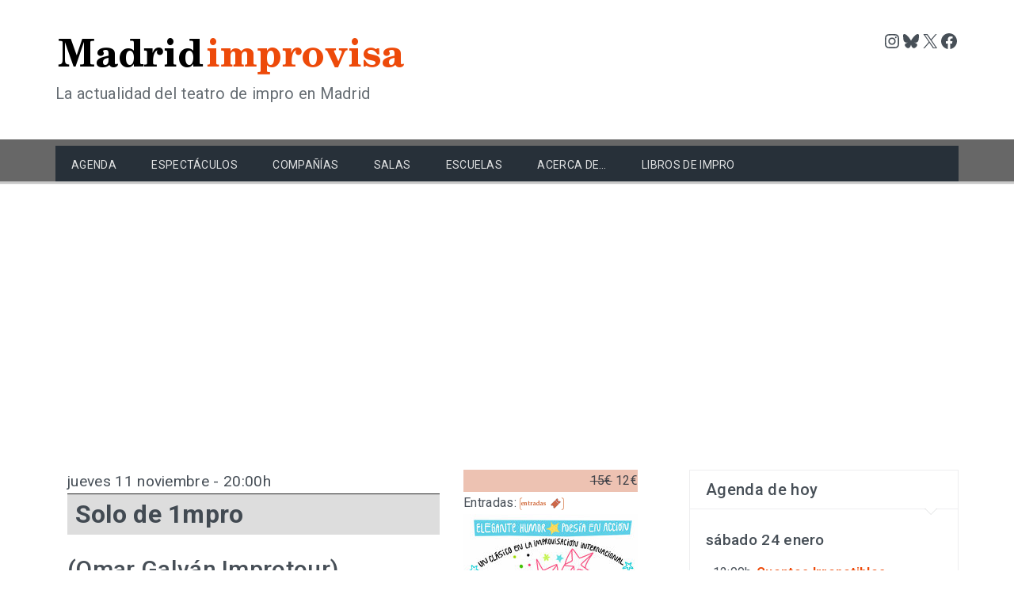

--- FILE ---
content_type: text/html; charset=UTF-8
request_url: https://madridimprovisa.com/event/escala-4/
body_size: 18778
content:
<!DOCTYPE html>
<html dir="ltr" lang="es" prefix="og: https://ogp.me/ns#">
<head>
<meta charset="UTF-8">
<meta name="viewport" content="width=device-width, initial-scale=1">
<link rel="profile" href="http://gmpg.org/xfn/11">
<link rel="pingback" href="https://madridimprovisa.com/xmlrpc.php">


<!-- MapPress Easy Google Maps Versión:2.95.8 (https://www.mappresspro.com) -->
<title>Solo de 1mpro | MadridImprovisa</title>

		<!-- All in One SEO 4.9.3 - aioseo.com -->
	<meta name="robots" content="max-image-preview:large" />
	<link rel="canonical" href="https://madridimprovisa.com/event/escala-4/" />
	<meta name="generator" content="All in One SEO (AIOSEO) 4.9.3" />
		<meta property="og:locale" content="es_ES" />
		<meta property="og:site_name" content="MadridImprovisa | La actualidad del teatro de impro en Madrid" />
		<meta property="og:type" content="article" />
		<meta property="og:title" content="Solo de 1mpro | MadridImprovisa" />
		<meta property="og:url" content="https://madridimprovisa.com/event/escala-4/" />
		<meta property="og:image" content="https://madridimprovisa.com/wp-content/uploads/2016/10/logo_MadridImprovisa.png" />
		<meta property="og:image:secure_url" content="https://madridimprovisa.com/wp-content/uploads/2016/10/logo_MadridImprovisa.png" />
		<meta property="article:published_time" content="2021-11-11T19:00:07+00:00" />
		<meta property="article:modified_time" content="2023-05-12T16:34:41+00:00" />
		<meta name="twitter:card" content="summary" />
		<meta name="twitter:title" content="Solo de 1mpro | MadridImprovisa" />
		<meta name="twitter:image" content="https://madridimprovisa.com/wp-content/uploads/2016/10/logo_MadridImprovisa.png" />
		<script type="application/ld+json" class="aioseo-schema">
			{"@context":"https:\/\/schema.org","@graph":[{"@type":"BreadcrumbList","@id":"https:\/\/madridimprovisa.com\/event\/escala-4\/#breadcrumblist","itemListElement":[{"@type":"ListItem","@id":"https:\/\/madridimprovisa.com#listItem","position":1,"name":"Home","item":"https:\/\/madridimprovisa.com","nextItem":{"@type":"ListItem","@id":"https:\/\/madridimprovisa.com\/event\/escala-4\/#listItem","name":"Solo de 1mpro"}},{"@type":"ListItem","@id":"https:\/\/madridimprovisa.com\/event\/escala-4\/#listItem","position":2,"name":"Solo de 1mpro","previousItem":{"@type":"ListItem","@id":"https:\/\/madridimprovisa.com#listItem","name":"Home"}}]},{"@type":"Organization","@id":"https:\/\/madridimprovisa.com\/#organization","name":"MadridImprovisa","description":"La actualidad del teatro de impro en Madrid","url":"https:\/\/madridimprovisa.com\/","logo":{"@type":"ImageObject","url":"https:\/\/madridimprovisa.com\/wp-content\/uploads\/2016\/10\/logo_MadridImprovisa.png","@id":"https:\/\/madridimprovisa.com\/event\/escala-4\/#organizationLogo","width":450,"height":60},"image":{"@id":"https:\/\/madridimprovisa.com\/event\/escala-4\/#organizationLogo"}},{"@type":"WebPage","@id":"https:\/\/madridimprovisa.com\/event\/escala-4\/#webpage","url":"https:\/\/madridimprovisa.com\/event\/escala-4\/","name":"Solo de 1mpro | MadridImprovisa","inLanguage":"es-ES","isPartOf":{"@id":"https:\/\/madridimprovisa.com\/#website"},"breadcrumb":{"@id":"https:\/\/madridimprovisa.com\/event\/escala-4\/#breadcrumblist"},"datePublished":"2021-11-11T20:00:07+01:00","dateModified":"2023-05-12T18:34:41+02:00"},{"@type":"WebSite","@id":"https:\/\/madridimprovisa.com\/#website","url":"https:\/\/madridimprovisa.com\/","name":"MadridImprovisa","description":"La actualidad del teatro de impro en Madrid","inLanguage":"es-ES","publisher":{"@id":"https:\/\/madridimprovisa.com\/#organization"}}]}
		</script>
		<!-- All in One SEO -->

<link rel='dns-prefetch' href='//www.googletagmanager.com' />
<link rel='dns-prefetch' href='//fonts.googleapis.com' />
<link rel='dns-prefetch' href='//pagead2.googlesyndication.com' />
<link rel="alternate" type="application/rss+xml" title="MadridImprovisa &raquo; Feed" href="https://madridimprovisa.com/feed/" />
<link rel="alternate" type="application/rss+xml" title="MadridImprovisa &raquo; Feed de los comentarios" href="https://madridimprovisa.com/comments/feed/" />
<link rel="alternate" title="oEmbed (JSON)" type="application/json+oembed" href="https://madridimprovisa.com/wp-json/oembed/1.0/embed?url=https%3A%2F%2Fmadridimprovisa.com%2Fevent%2Fescala-4%2F" />
<link rel="alternate" title="oEmbed (XML)" type="text/xml+oembed" href="https://madridimprovisa.com/wp-json/oembed/1.0/embed?url=https%3A%2F%2Fmadridimprovisa.com%2Fevent%2Fescala-4%2F&#038;format=xml" />
<style id='wp-img-auto-sizes-contain-inline-css' type='text/css'>
img:is([sizes=auto i],[sizes^="auto," i]){contain-intrinsic-size:3000px 1500px}
/*# sourceURL=wp-img-auto-sizes-contain-inline-css */
</style>
<style id='wp-emoji-styles-inline-css' type='text/css'>

	img.wp-smiley, img.emoji {
		display: inline !important;
		border: none !important;
		box-shadow: none !important;
		height: 1em !important;
		width: 1em !important;
		margin: 0 0.07em !important;
		vertical-align: -0.1em !important;
		background: none !important;
		padding: 0 !important;
	}
/*# sourceURL=wp-emoji-styles-inline-css */
</style>
<link rel='stylesheet' id='wp-block-library-css' href='https://madridimprovisa.com/wp-includes/css/dist/block-library/style.min.css?ver=6.9' type='text/css' media='all' />
<style id='wp-block-image-inline-css' type='text/css'>
.wp-block-image>a,.wp-block-image>figure>a{display:inline-block}.wp-block-image img{box-sizing:border-box;height:auto;max-width:100%;vertical-align:bottom}@media not (prefers-reduced-motion){.wp-block-image img.hide{visibility:hidden}.wp-block-image img.show{animation:show-content-image .4s}}.wp-block-image[style*=border-radius] img,.wp-block-image[style*=border-radius]>a{border-radius:inherit}.wp-block-image.has-custom-border img{box-sizing:border-box}.wp-block-image.aligncenter{text-align:center}.wp-block-image.alignfull>a,.wp-block-image.alignwide>a{width:100%}.wp-block-image.alignfull img,.wp-block-image.alignwide img{height:auto;width:100%}.wp-block-image .aligncenter,.wp-block-image .alignleft,.wp-block-image .alignright,.wp-block-image.aligncenter,.wp-block-image.alignleft,.wp-block-image.alignright{display:table}.wp-block-image .aligncenter>figcaption,.wp-block-image .alignleft>figcaption,.wp-block-image .alignright>figcaption,.wp-block-image.aligncenter>figcaption,.wp-block-image.alignleft>figcaption,.wp-block-image.alignright>figcaption{caption-side:bottom;display:table-caption}.wp-block-image .alignleft{float:left;margin:.5em 1em .5em 0}.wp-block-image .alignright{float:right;margin:.5em 0 .5em 1em}.wp-block-image .aligncenter{margin-left:auto;margin-right:auto}.wp-block-image :where(figcaption){margin-bottom:1em;margin-top:.5em}.wp-block-image.is-style-circle-mask img{border-radius:9999px}@supports ((-webkit-mask-image:none) or (mask-image:none)) or (-webkit-mask-image:none){.wp-block-image.is-style-circle-mask img{border-radius:0;-webkit-mask-image:url('data:image/svg+xml;utf8,<svg viewBox="0 0 100 100" xmlns="http://www.w3.org/2000/svg"><circle cx="50" cy="50" r="50"/></svg>');mask-image:url('data:image/svg+xml;utf8,<svg viewBox="0 0 100 100" xmlns="http://www.w3.org/2000/svg"><circle cx="50" cy="50" r="50"/></svg>');mask-mode:alpha;-webkit-mask-position:center;mask-position:center;-webkit-mask-repeat:no-repeat;mask-repeat:no-repeat;-webkit-mask-size:contain;mask-size:contain}}:root :where(.wp-block-image.is-style-rounded img,.wp-block-image .is-style-rounded img){border-radius:9999px}.wp-block-image figure{margin:0}.wp-lightbox-container{display:flex;flex-direction:column;position:relative}.wp-lightbox-container img{cursor:zoom-in}.wp-lightbox-container img:hover+button{opacity:1}.wp-lightbox-container button{align-items:center;backdrop-filter:blur(16px) saturate(180%);background-color:#5a5a5a40;border:none;border-radius:4px;cursor:zoom-in;display:flex;height:20px;justify-content:center;opacity:0;padding:0;position:absolute;right:16px;text-align:center;top:16px;width:20px;z-index:100}@media not (prefers-reduced-motion){.wp-lightbox-container button{transition:opacity .2s ease}}.wp-lightbox-container button:focus-visible{outline:3px auto #5a5a5a40;outline:3px auto -webkit-focus-ring-color;outline-offset:3px}.wp-lightbox-container button:hover{cursor:pointer;opacity:1}.wp-lightbox-container button:focus{opacity:1}.wp-lightbox-container button:focus,.wp-lightbox-container button:hover,.wp-lightbox-container button:not(:hover):not(:active):not(.has-background){background-color:#5a5a5a40;border:none}.wp-lightbox-overlay{box-sizing:border-box;cursor:zoom-out;height:100vh;left:0;overflow:hidden;position:fixed;top:0;visibility:hidden;width:100%;z-index:100000}.wp-lightbox-overlay .close-button{align-items:center;cursor:pointer;display:flex;justify-content:center;min-height:40px;min-width:40px;padding:0;position:absolute;right:calc(env(safe-area-inset-right) + 16px);top:calc(env(safe-area-inset-top) + 16px);z-index:5000000}.wp-lightbox-overlay .close-button:focus,.wp-lightbox-overlay .close-button:hover,.wp-lightbox-overlay .close-button:not(:hover):not(:active):not(.has-background){background:none;border:none}.wp-lightbox-overlay .lightbox-image-container{height:var(--wp--lightbox-container-height);left:50%;overflow:hidden;position:absolute;top:50%;transform:translate(-50%,-50%);transform-origin:top left;width:var(--wp--lightbox-container-width);z-index:9999999999}.wp-lightbox-overlay .wp-block-image{align-items:center;box-sizing:border-box;display:flex;height:100%;justify-content:center;margin:0;position:relative;transform-origin:0 0;width:100%;z-index:3000000}.wp-lightbox-overlay .wp-block-image img{height:var(--wp--lightbox-image-height);min-height:var(--wp--lightbox-image-height);min-width:var(--wp--lightbox-image-width);width:var(--wp--lightbox-image-width)}.wp-lightbox-overlay .wp-block-image figcaption{display:none}.wp-lightbox-overlay button{background:none;border:none}.wp-lightbox-overlay .scrim{background-color:#fff;height:100%;opacity:.9;position:absolute;width:100%;z-index:2000000}.wp-lightbox-overlay.active{visibility:visible}@media not (prefers-reduced-motion){.wp-lightbox-overlay.active{animation:turn-on-visibility .25s both}.wp-lightbox-overlay.active img{animation:turn-on-visibility .35s both}.wp-lightbox-overlay.show-closing-animation:not(.active){animation:turn-off-visibility .35s both}.wp-lightbox-overlay.show-closing-animation:not(.active) img{animation:turn-off-visibility .25s both}.wp-lightbox-overlay.zoom.active{animation:none;opacity:1;visibility:visible}.wp-lightbox-overlay.zoom.active .lightbox-image-container{animation:lightbox-zoom-in .4s}.wp-lightbox-overlay.zoom.active .lightbox-image-container img{animation:none}.wp-lightbox-overlay.zoom.active .scrim{animation:turn-on-visibility .4s forwards}.wp-lightbox-overlay.zoom.show-closing-animation:not(.active){animation:none}.wp-lightbox-overlay.zoom.show-closing-animation:not(.active) .lightbox-image-container{animation:lightbox-zoom-out .4s}.wp-lightbox-overlay.zoom.show-closing-animation:not(.active) .lightbox-image-container img{animation:none}.wp-lightbox-overlay.zoom.show-closing-animation:not(.active) .scrim{animation:turn-off-visibility .4s forwards}}@keyframes show-content-image{0%{visibility:hidden}99%{visibility:hidden}to{visibility:visible}}@keyframes turn-on-visibility{0%{opacity:0}to{opacity:1}}@keyframes turn-off-visibility{0%{opacity:1;visibility:visible}99%{opacity:0;visibility:visible}to{opacity:0;visibility:hidden}}@keyframes lightbox-zoom-in{0%{transform:translate(calc((-100vw + var(--wp--lightbox-scrollbar-width))/2 + var(--wp--lightbox-initial-left-position)),calc(-50vh + var(--wp--lightbox-initial-top-position))) scale(var(--wp--lightbox-scale))}to{transform:translate(-50%,-50%) scale(1)}}@keyframes lightbox-zoom-out{0%{transform:translate(-50%,-50%) scale(1);visibility:visible}99%{visibility:visible}to{transform:translate(calc((-100vw + var(--wp--lightbox-scrollbar-width))/2 + var(--wp--lightbox-initial-left-position)),calc(-50vh + var(--wp--lightbox-initial-top-position))) scale(var(--wp--lightbox-scale));visibility:hidden}}
/*# sourceURL=https://madridimprovisa.com/wp-includes/blocks/image/style.min.css */
</style>
<style id='wp-block-image-theme-inline-css' type='text/css'>
:root :where(.wp-block-image figcaption){color:#555;font-size:13px;text-align:center}.is-dark-theme :root :where(.wp-block-image figcaption){color:#ffffffa6}.wp-block-image{margin:0 0 1em}
/*# sourceURL=https://madridimprovisa.com/wp-includes/blocks/image/theme.min.css */
</style>
<style id='wp-block-latest-comments-inline-css' type='text/css'>
ol.wp-block-latest-comments{box-sizing:border-box;margin-left:0}:where(.wp-block-latest-comments:not([style*=line-height] .wp-block-latest-comments__comment)){line-height:1.1}:where(.wp-block-latest-comments:not([style*=line-height] .wp-block-latest-comments__comment-excerpt p)){line-height:1.8}.has-dates :where(.wp-block-latest-comments:not([style*=line-height])),.has-excerpts :where(.wp-block-latest-comments:not([style*=line-height])){line-height:1.5}.wp-block-latest-comments .wp-block-latest-comments{padding-left:0}.wp-block-latest-comments__comment{list-style:none;margin-bottom:1em}.has-avatars .wp-block-latest-comments__comment{list-style:none;min-height:2.25em}.has-avatars .wp-block-latest-comments__comment .wp-block-latest-comments__comment-excerpt,.has-avatars .wp-block-latest-comments__comment .wp-block-latest-comments__comment-meta{margin-left:3.25em}.wp-block-latest-comments__comment-excerpt p{font-size:.875em;margin:.36em 0 1.4em}.wp-block-latest-comments__comment-date{display:block;font-size:.75em}.wp-block-latest-comments .avatar,.wp-block-latest-comments__comment-avatar{border-radius:1.5em;display:block;float:left;height:2.5em;margin-right:.75em;width:2.5em}.wp-block-latest-comments[class*=-font-size] a,.wp-block-latest-comments[style*=font-size] a{font-size:inherit}
/*# sourceURL=https://madridimprovisa.com/wp-includes/blocks/latest-comments/style.min.css */
</style>
<style id='wp-block-social-links-inline-css' type='text/css'>
.wp-block-social-links{background:none;box-sizing:border-box;margin-left:0;padding-left:0;padding-right:0;text-indent:0}.wp-block-social-links .wp-social-link a,.wp-block-social-links .wp-social-link a:hover{border-bottom:0;box-shadow:none;text-decoration:none}.wp-block-social-links .wp-social-link svg{height:1em;width:1em}.wp-block-social-links .wp-social-link span:not(.screen-reader-text){font-size:.65em;margin-left:.5em;margin-right:.5em}.wp-block-social-links.has-small-icon-size{font-size:16px}.wp-block-social-links,.wp-block-social-links.has-normal-icon-size{font-size:24px}.wp-block-social-links.has-large-icon-size{font-size:36px}.wp-block-social-links.has-huge-icon-size{font-size:48px}.wp-block-social-links.aligncenter{display:flex;justify-content:center}.wp-block-social-links.alignright{justify-content:flex-end}.wp-block-social-link{border-radius:9999px;display:block}@media not (prefers-reduced-motion){.wp-block-social-link{transition:transform .1s ease}}.wp-block-social-link{height:auto}.wp-block-social-link a{align-items:center;display:flex;line-height:0}.wp-block-social-link:hover{transform:scale(1.1)}.wp-block-social-links .wp-block-social-link.wp-social-link{display:inline-block;margin:0;padding:0}.wp-block-social-links .wp-block-social-link.wp-social-link .wp-block-social-link-anchor,.wp-block-social-links .wp-block-social-link.wp-social-link .wp-block-social-link-anchor svg,.wp-block-social-links .wp-block-social-link.wp-social-link .wp-block-social-link-anchor:active,.wp-block-social-links .wp-block-social-link.wp-social-link .wp-block-social-link-anchor:hover,.wp-block-social-links .wp-block-social-link.wp-social-link .wp-block-social-link-anchor:visited{color:currentColor;fill:currentColor}:where(.wp-block-social-links:not(.is-style-logos-only)) .wp-social-link{background-color:#f0f0f0;color:#444}:where(.wp-block-social-links:not(.is-style-logos-only)) .wp-social-link-amazon{background-color:#f90;color:#fff}:where(.wp-block-social-links:not(.is-style-logos-only)) .wp-social-link-bandcamp{background-color:#1ea0c3;color:#fff}:where(.wp-block-social-links:not(.is-style-logos-only)) .wp-social-link-behance{background-color:#0757fe;color:#fff}:where(.wp-block-social-links:not(.is-style-logos-only)) .wp-social-link-bluesky{background-color:#0a7aff;color:#fff}:where(.wp-block-social-links:not(.is-style-logos-only)) .wp-social-link-codepen{background-color:#1e1f26;color:#fff}:where(.wp-block-social-links:not(.is-style-logos-only)) .wp-social-link-deviantart{background-color:#02e49b;color:#fff}:where(.wp-block-social-links:not(.is-style-logos-only)) .wp-social-link-discord{background-color:#5865f2;color:#fff}:where(.wp-block-social-links:not(.is-style-logos-only)) .wp-social-link-dribbble{background-color:#e94c89;color:#fff}:where(.wp-block-social-links:not(.is-style-logos-only)) .wp-social-link-dropbox{background-color:#4280ff;color:#fff}:where(.wp-block-social-links:not(.is-style-logos-only)) .wp-social-link-etsy{background-color:#f45800;color:#fff}:where(.wp-block-social-links:not(.is-style-logos-only)) .wp-social-link-facebook{background-color:#0866ff;color:#fff}:where(.wp-block-social-links:not(.is-style-logos-only)) .wp-social-link-fivehundredpx{background-color:#000;color:#fff}:where(.wp-block-social-links:not(.is-style-logos-only)) .wp-social-link-flickr{background-color:#0461dd;color:#fff}:where(.wp-block-social-links:not(.is-style-logos-only)) .wp-social-link-foursquare{background-color:#e65678;color:#fff}:where(.wp-block-social-links:not(.is-style-logos-only)) .wp-social-link-github{background-color:#24292d;color:#fff}:where(.wp-block-social-links:not(.is-style-logos-only)) .wp-social-link-goodreads{background-color:#eceadd;color:#382110}:where(.wp-block-social-links:not(.is-style-logos-only)) .wp-social-link-google{background-color:#ea4434;color:#fff}:where(.wp-block-social-links:not(.is-style-logos-only)) .wp-social-link-gravatar{background-color:#1d4fc4;color:#fff}:where(.wp-block-social-links:not(.is-style-logos-only)) .wp-social-link-instagram{background-color:#f00075;color:#fff}:where(.wp-block-social-links:not(.is-style-logos-only)) .wp-social-link-lastfm{background-color:#e21b24;color:#fff}:where(.wp-block-social-links:not(.is-style-logos-only)) .wp-social-link-linkedin{background-color:#0d66c2;color:#fff}:where(.wp-block-social-links:not(.is-style-logos-only)) .wp-social-link-mastodon{background-color:#3288d4;color:#fff}:where(.wp-block-social-links:not(.is-style-logos-only)) .wp-social-link-medium{background-color:#000;color:#fff}:where(.wp-block-social-links:not(.is-style-logos-only)) .wp-social-link-meetup{background-color:#f6405f;color:#fff}:where(.wp-block-social-links:not(.is-style-logos-only)) .wp-social-link-patreon{background-color:#000;color:#fff}:where(.wp-block-social-links:not(.is-style-logos-only)) .wp-social-link-pinterest{background-color:#e60122;color:#fff}:where(.wp-block-social-links:not(.is-style-logos-only)) .wp-social-link-pocket{background-color:#ef4155;color:#fff}:where(.wp-block-social-links:not(.is-style-logos-only)) .wp-social-link-reddit{background-color:#ff4500;color:#fff}:where(.wp-block-social-links:not(.is-style-logos-only)) .wp-social-link-skype{background-color:#0478d7;color:#fff}:where(.wp-block-social-links:not(.is-style-logos-only)) .wp-social-link-snapchat{background-color:#fefc00;color:#fff;stroke:#000}:where(.wp-block-social-links:not(.is-style-logos-only)) .wp-social-link-soundcloud{background-color:#ff5600;color:#fff}:where(.wp-block-social-links:not(.is-style-logos-only)) .wp-social-link-spotify{background-color:#1bd760;color:#fff}:where(.wp-block-social-links:not(.is-style-logos-only)) .wp-social-link-telegram{background-color:#2aabee;color:#fff}:where(.wp-block-social-links:not(.is-style-logos-only)) .wp-social-link-threads{background-color:#000;color:#fff}:where(.wp-block-social-links:not(.is-style-logos-only)) .wp-social-link-tiktok{background-color:#000;color:#fff}:where(.wp-block-social-links:not(.is-style-logos-only)) .wp-social-link-tumblr{background-color:#011835;color:#fff}:where(.wp-block-social-links:not(.is-style-logos-only)) .wp-social-link-twitch{background-color:#6440a4;color:#fff}:where(.wp-block-social-links:not(.is-style-logos-only)) .wp-social-link-twitter{background-color:#1da1f2;color:#fff}:where(.wp-block-social-links:not(.is-style-logos-only)) .wp-social-link-vimeo{background-color:#1eb7ea;color:#fff}:where(.wp-block-social-links:not(.is-style-logos-only)) .wp-social-link-vk{background-color:#4680c2;color:#fff}:where(.wp-block-social-links:not(.is-style-logos-only)) .wp-social-link-wordpress{background-color:#3499cd;color:#fff}:where(.wp-block-social-links:not(.is-style-logos-only)) .wp-social-link-whatsapp{background-color:#25d366;color:#fff}:where(.wp-block-social-links:not(.is-style-logos-only)) .wp-social-link-x{background-color:#000;color:#fff}:where(.wp-block-social-links:not(.is-style-logos-only)) .wp-social-link-yelp{background-color:#d32422;color:#fff}:where(.wp-block-social-links:not(.is-style-logos-only)) .wp-social-link-youtube{background-color:red;color:#fff}:where(.wp-block-social-links.is-style-logos-only) .wp-social-link{background:none}:where(.wp-block-social-links.is-style-logos-only) .wp-social-link svg{height:1.25em;width:1.25em}:where(.wp-block-social-links.is-style-logos-only) .wp-social-link-amazon{color:#f90}:where(.wp-block-social-links.is-style-logos-only) .wp-social-link-bandcamp{color:#1ea0c3}:where(.wp-block-social-links.is-style-logos-only) .wp-social-link-behance{color:#0757fe}:where(.wp-block-social-links.is-style-logos-only) .wp-social-link-bluesky{color:#0a7aff}:where(.wp-block-social-links.is-style-logos-only) .wp-social-link-codepen{color:#1e1f26}:where(.wp-block-social-links.is-style-logos-only) .wp-social-link-deviantart{color:#02e49b}:where(.wp-block-social-links.is-style-logos-only) .wp-social-link-discord{color:#5865f2}:where(.wp-block-social-links.is-style-logos-only) .wp-social-link-dribbble{color:#e94c89}:where(.wp-block-social-links.is-style-logos-only) .wp-social-link-dropbox{color:#4280ff}:where(.wp-block-social-links.is-style-logos-only) .wp-social-link-etsy{color:#f45800}:where(.wp-block-social-links.is-style-logos-only) .wp-social-link-facebook{color:#0866ff}:where(.wp-block-social-links.is-style-logos-only) .wp-social-link-fivehundredpx{color:#000}:where(.wp-block-social-links.is-style-logos-only) .wp-social-link-flickr{color:#0461dd}:where(.wp-block-social-links.is-style-logos-only) .wp-social-link-foursquare{color:#e65678}:where(.wp-block-social-links.is-style-logos-only) .wp-social-link-github{color:#24292d}:where(.wp-block-social-links.is-style-logos-only) .wp-social-link-goodreads{color:#382110}:where(.wp-block-social-links.is-style-logos-only) .wp-social-link-google{color:#ea4434}:where(.wp-block-social-links.is-style-logos-only) .wp-social-link-gravatar{color:#1d4fc4}:where(.wp-block-social-links.is-style-logos-only) .wp-social-link-instagram{color:#f00075}:where(.wp-block-social-links.is-style-logos-only) .wp-social-link-lastfm{color:#e21b24}:where(.wp-block-social-links.is-style-logos-only) .wp-social-link-linkedin{color:#0d66c2}:where(.wp-block-social-links.is-style-logos-only) .wp-social-link-mastodon{color:#3288d4}:where(.wp-block-social-links.is-style-logos-only) .wp-social-link-medium{color:#000}:where(.wp-block-social-links.is-style-logos-only) .wp-social-link-meetup{color:#f6405f}:where(.wp-block-social-links.is-style-logos-only) .wp-social-link-patreon{color:#000}:where(.wp-block-social-links.is-style-logos-only) .wp-social-link-pinterest{color:#e60122}:where(.wp-block-social-links.is-style-logos-only) .wp-social-link-pocket{color:#ef4155}:where(.wp-block-social-links.is-style-logos-only) .wp-social-link-reddit{color:#ff4500}:where(.wp-block-social-links.is-style-logos-only) .wp-social-link-skype{color:#0478d7}:where(.wp-block-social-links.is-style-logos-only) .wp-social-link-snapchat{color:#fff;stroke:#000}:where(.wp-block-social-links.is-style-logos-only) .wp-social-link-soundcloud{color:#ff5600}:where(.wp-block-social-links.is-style-logos-only) .wp-social-link-spotify{color:#1bd760}:where(.wp-block-social-links.is-style-logos-only) .wp-social-link-telegram{color:#2aabee}:where(.wp-block-social-links.is-style-logos-only) .wp-social-link-threads{color:#000}:where(.wp-block-social-links.is-style-logos-only) .wp-social-link-tiktok{color:#000}:where(.wp-block-social-links.is-style-logos-only) .wp-social-link-tumblr{color:#011835}:where(.wp-block-social-links.is-style-logos-only) .wp-social-link-twitch{color:#6440a4}:where(.wp-block-social-links.is-style-logos-only) .wp-social-link-twitter{color:#1da1f2}:where(.wp-block-social-links.is-style-logos-only) .wp-social-link-vimeo{color:#1eb7ea}:where(.wp-block-social-links.is-style-logos-only) .wp-social-link-vk{color:#4680c2}:where(.wp-block-social-links.is-style-logos-only) .wp-social-link-whatsapp{color:#25d366}:where(.wp-block-social-links.is-style-logos-only) .wp-social-link-wordpress{color:#3499cd}:where(.wp-block-social-links.is-style-logos-only) .wp-social-link-x{color:#000}:where(.wp-block-social-links.is-style-logos-only) .wp-social-link-yelp{color:#d32422}:where(.wp-block-social-links.is-style-logos-only) .wp-social-link-youtube{color:red}.wp-block-social-links.is-style-pill-shape .wp-social-link{width:auto}:root :where(.wp-block-social-links .wp-social-link a){padding:.25em}:root :where(.wp-block-social-links.is-style-logos-only .wp-social-link a){padding:0}:root :where(.wp-block-social-links.is-style-pill-shape .wp-social-link a){padding-left:.6666666667em;padding-right:.6666666667em}.wp-block-social-links:not(.has-icon-color):not(.has-icon-background-color) .wp-social-link-snapchat .wp-block-social-link-label{color:#000}
/*# sourceURL=https://madridimprovisa.com/wp-includes/blocks/social-links/style.min.css */
</style>
<style id='global-styles-inline-css' type='text/css'>
:root{--wp--preset--aspect-ratio--square: 1;--wp--preset--aspect-ratio--4-3: 4/3;--wp--preset--aspect-ratio--3-4: 3/4;--wp--preset--aspect-ratio--3-2: 3/2;--wp--preset--aspect-ratio--2-3: 2/3;--wp--preset--aspect-ratio--16-9: 16/9;--wp--preset--aspect-ratio--9-16: 9/16;--wp--preset--color--black: #000000;--wp--preset--color--cyan-bluish-gray: #abb8c3;--wp--preset--color--white: #ffffff;--wp--preset--color--pale-pink: #f78da7;--wp--preset--color--vivid-red: #cf2e2e;--wp--preset--color--luminous-vivid-orange: #ff6900;--wp--preset--color--luminous-vivid-amber: #fcb900;--wp--preset--color--light-green-cyan: #7bdcb5;--wp--preset--color--vivid-green-cyan: #00d084;--wp--preset--color--pale-cyan-blue: #8ed1fc;--wp--preset--color--vivid-cyan-blue: #0693e3;--wp--preset--color--vivid-purple: #9b51e0;--wp--preset--gradient--vivid-cyan-blue-to-vivid-purple: linear-gradient(135deg,rgb(6,147,227) 0%,rgb(155,81,224) 100%);--wp--preset--gradient--light-green-cyan-to-vivid-green-cyan: linear-gradient(135deg,rgb(122,220,180) 0%,rgb(0,208,130) 100%);--wp--preset--gradient--luminous-vivid-amber-to-luminous-vivid-orange: linear-gradient(135deg,rgb(252,185,0) 0%,rgb(255,105,0) 100%);--wp--preset--gradient--luminous-vivid-orange-to-vivid-red: linear-gradient(135deg,rgb(255,105,0) 0%,rgb(207,46,46) 100%);--wp--preset--gradient--very-light-gray-to-cyan-bluish-gray: linear-gradient(135deg,rgb(238,238,238) 0%,rgb(169,184,195) 100%);--wp--preset--gradient--cool-to-warm-spectrum: linear-gradient(135deg,rgb(74,234,220) 0%,rgb(151,120,209) 20%,rgb(207,42,186) 40%,rgb(238,44,130) 60%,rgb(251,105,98) 80%,rgb(254,248,76) 100%);--wp--preset--gradient--blush-light-purple: linear-gradient(135deg,rgb(255,206,236) 0%,rgb(152,150,240) 100%);--wp--preset--gradient--blush-bordeaux: linear-gradient(135deg,rgb(254,205,165) 0%,rgb(254,45,45) 50%,rgb(107,0,62) 100%);--wp--preset--gradient--luminous-dusk: linear-gradient(135deg,rgb(255,203,112) 0%,rgb(199,81,192) 50%,rgb(65,88,208) 100%);--wp--preset--gradient--pale-ocean: linear-gradient(135deg,rgb(255,245,203) 0%,rgb(182,227,212) 50%,rgb(51,167,181) 100%);--wp--preset--gradient--electric-grass: linear-gradient(135deg,rgb(202,248,128) 0%,rgb(113,206,126) 100%);--wp--preset--gradient--midnight: linear-gradient(135deg,rgb(2,3,129) 0%,rgb(40,116,252) 100%);--wp--preset--font-size--small: 13px;--wp--preset--font-size--medium: 20px;--wp--preset--font-size--large: 36px;--wp--preset--font-size--x-large: 42px;--wp--preset--spacing--20: 0.44rem;--wp--preset--spacing--30: 0.67rem;--wp--preset--spacing--40: 1rem;--wp--preset--spacing--50: 1.5rem;--wp--preset--spacing--60: 2.25rem;--wp--preset--spacing--70: 3.38rem;--wp--preset--spacing--80: 5.06rem;--wp--preset--shadow--natural: 6px 6px 9px rgba(0, 0, 0, 0.2);--wp--preset--shadow--deep: 12px 12px 50px rgba(0, 0, 0, 0.4);--wp--preset--shadow--sharp: 6px 6px 0px rgba(0, 0, 0, 0.2);--wp--preset--shadow--outlined: 6px 6px 0px -3px rgb(255, 255, 255), 6px 6px rgb(0, 0, 0);--wp--preset--shadow--crisp: 6px 6px 0px rgb(0, 0, 0);}:where(.is-layout-flex){gap: 0.5em;}:where(.is-layout-grid){gap: 0.5em;}body .is-layout-flex{display: flex;}.is-layout-flex{flex-wrap: wrap;align-items: center;}.is-layout-flex > :is(*, div){margin: 0;}body .is-layout-grid{display: grid;}.is-layout-grid > :is(*, div){margin: 0;}:where(.wp-block-columns.is-layout-flex){gap: 2em;}:where(.wp-block-columns.is-layout-grid){gap: 2em;}:where(.wp-block-post-template.is-layout-flex){gap: 1.25em;}:where(.wp-block-post-template.is-layout-grid){gap: 1.25em;}.has-black-color{color: var(--wp--preset--color--black) !important;}.has-cyan-bluish-gray-color{color: var(--wp--preset--color--cyan-bluish-gray) !important;}.has-white-color{color: var(--wp--preset--color--white) !important;}.has-pale-pink-color{color: var(--wp--preset--color--pale-pink) !important;}.has-vivid-red-color{color: var(--wp--preset--color--vivid-red) !important;}.has-luminous-vivid-orange-color{color: var(--wp--preset--color--luminous-vivid-orange) !important;}.has-luminous-vivid-amber-color{color: var(--wp--preset--color--luminous-vivid-amber) !important;}.has-light-green-cyan-color{color: var(--wp--preset--color--light-green-cyan) !important;}.has-vivid-green-cyan-color{color: var(--wp--preset--color--vivid-green-cyan) !important;}.has-pale-cyan-blue-color{color: var(--wp--preset--color--pale-cyan-blue) !important;}.has-vivid-cyan-blue-color{color: var(--wp--preset--color--vivid-cyan-blue) !important;}.has-vivid-purple-color{color: var(--wp--preset--color--vivid-purple) !important;}.has-black-background-color{background-color: var(--wp--preset--color--black) !important;}.has-cyan-bluish-gray-background-color{background-color: var(--wp--preset--color--cyan-bluish-gray) !important;}.has-white-background-color{background-color: var(--wp--preset--color--white) !important;}.has-pale-pink-background-color{background-color: var(--wp--preset--color--pale-pink) !important;}.has-vivid-red-background-color{background-color: var(--wp--preset--color--vivid-red) !important;}.has-luminous-vivid-orange-background-color{background-color: var(--wp--preset--color--luminous-vivid-orange) !important;}.has-luminous-vivid-amber-background-color{background-color: var(--wp--preset--color--luminous-vivid-amber) !important;}.has-light-green-cyan-background-color{background-color: var(--wp--preset--color--light-green-cyan) !important;}.has-vivid-green-cyan-background-color{background-color: var(--wp--preset--color--vivid-green-cyan) !important;}.has-pale-cyan-blue-background-color{background-color: var(--wp--preset--color--pale-cyan-blue) !important;}.has-vivid-cyan-blue-background-color{background-color: var(--wp--preset--color--vivid-cyan-blue) !important;}.has-vivid-purple-background-color{background-color: var(--wp--preset--color--vivid-purple) !important;}.has-black-border-color{border-color: var(--wp--preset--color--black) !important;}.has-cyan-bluish-gray-border-color{border-color: var(--wp--preset--color--cyan-bluish-gray) !important;}.has-white-border-color{border-color: var(--wp--preset--color--white) !important;}.has-pale-pink-border-color{border-color: var(--wp--preset--color--pale-pink) !important;}.has-vivid-red-border-color{border-color: var(--wp--preset--color--vivid-red) !important;}.has-luminous-vivid-orange-border-color{border-color: var(--wp--preset--color--luminous-vivid-orange) !important;}.has-luminous-vivid-amber-border-color{border-color: var(--wp--preset--color--luminous-vivid-amber) !important;}.has-light-green-cyan-border-color{border-color: var(--wp--preset--color--light-green-cyan) !important;}.has-vivid-green-cyan-border-color{border-color: var(--wp--preset--color--vivid-green-cyan) !important;}.has-pale-cyan-blue-border-color{border-color: var(--wp--preset--color--pale-cyan-blue) !important;}.has-vivid-cyan-blue-border-color{border-color: var(--wp--preset--color--vivid-cyan-blue) !important;}.has-vivid-purple-border-color{border-color: var(--wp--preset--color--vivid-purple) !important;}.has-vivid-cyan-blue-to-vivid-purple-gradient-background{background: var(--wp--preset--gradient--vivid-cyan-blue-to-vivid-purple) !important;}.has-light-green-cyan-to-vivid-green-cyan-gradient-background{background: var(--wp--preset--gradient--light-green-cyan-to-vivid-green-cyan) !important;}.has-luminous-vivid-amber-to-luminous-vivid-orange-gradient-background{background: var(--wp--preset--gradient--luminous-vivid-amber-to-luminous-vivid-orange) !important;}.has-luminous-vivid-orange-to-vivid-red-gradient-background{background: var(--wp--preset--gradient--luminous-vivid-orange-to-vivid-red) !important;}.has-very-light-gray-to-cyan-bluish-gray-gradient-background{background: var(--wp--preset--gradient--very-light-gray-to-cyan-bluish-gray) !important;}.has-cool-to-warm-spectrum-gradient-background{background: var(--wp--preset--gradient--cool-to-warm-spectrum) !important;}.has-blush-light-purple-gradient-background{background: var(--wp--preset--gradient--blush-light-purple) !important;}.has-blush-bordeaux-gradient-background{background: var(--wp--preset--gradient--blush-bordeaux) !important;}.has-luminous-dusk-gradient-background{background: var(--wp--preset--gradient--luminous-dusk) !important;}.has-pale-ocean-gradient-background{background: var(--wp--preset--gradient--pale-ocean) !important;}.has-electric-grass-gradient-background{background: var(--wp--preset--gradient--electric-grass) !important;}.has-midnight-gradient-background{background: var(--wp--preset--gradient--midnight) !important;}.has-small-font-size{font-size: var(--wp--preset--font-size--small) !important;}.has-medium-font-size{font-size: var(--wp--preset--font-size--medium) !important;}.has-large-font-size{font-size: var(--wp--preset--font-size--large) !important;}.has-x-large-font-size{font-size: var(--wp--preset--font-size--x-large) !important;}
/*# sourceURL=global-styles-inline-css */
</style>
<style id='core-block-supports-inline-css' type='text/css'>
.wp-container-core-social-links-is-layout-765c4724{justify-content:flex-end;}
/*# sourceURL=core-block-supports-inline-css */
</style>

<style id='classic-theme-styles-inline-css' type='text/css'>
/*! This file is auto-generated */
.wp-block-button__link{color:#fff;background-color:#32373c;border-radius:9999px;box-shadow:none;text-decoration:none;padding:calc(.667em + 2px) calc(1.333em + 2px);font-size:1.125em}.wp-block-file__button{background:#32373c;color:#fff;text-decoration:none}
/*# sourceURL=/wp-includes/css/classic-themes.min.css */
</style>
<link rel='stylesheet' id='mappress-leaflet-css' href='https://madridimprovisa.com/wp-content/plugins/mappress-google-maps-for-wordpress/lib/leaflet/leaflet.css?ver=1.7.1' type='text/css' media='all' />
<link rel='stylesheet' id='mappress-css' href='https://madridimprovisa.com/wp-content/plugins/mappress-google-maps-for-wordpress/css/mappress.css?ver=2.95.8' type='text/css' media='all' />
<link rel='stylesheet' id='bootstrap-css' href='https://madridimprovisa.com/wp-content/themes/travelers/css/bootstrap.min.css?ver=3.3.5' type='text/css' media='' />
<link rel='stylesheet' id='font-awesome-css' href='https://madridimprovisa.com/wp-content/themes/travelers/css/font-awesome.min.css?ver=4.4.0' type='text/css' media='' />
<link rel='stylesheet' id='animate-css' href='https://madridimprovisa.com/wp-content/themes/travelers/css/animate.min.css?ver=3.4.0' type='text/css' media='' />
<link rel='stylesheet' id='swiper-css' href='https://madridimprovisa.com/wp-content/themes/travelers/css/swiper.min.css?ver=3.2.5' type='text/css' media='' />
<link rel='stylesheet' id='slick-css' href='https://madridimprovisa.com/wp-content/themes/travelers/css/slick.css?ver=3.2.5' type='text/css' media='' />
<link rel='stylesheet' id='travelers-google-fonts-css' href='//fonts.googleapis.com/css?family=Roboto+Slab%3A400%2C300%2C700%7CRoboto%3A400%2C100%2C300%2C500%2C700&#038;ver=6.9' type='text/css' media='all' />
<link rel='stylesheet' id='travelers-style-css' href='https://madridimprovisa.com/wp-content/themes/travellers_mi/style.css?ver=6.9' type='text/css' media='all' />
<style id='travelers-style-inline-css' type='text/css'>


    a:hover,
    .dt-logo a,
    .header-breaking .breaking_text strong,
    .header-breaking .trending_slider_wrapper .entry-breaking a:hover,
    .dt-featured-post .entry-header:hover h2 a,
    .dt-pagination-nav a:hover,
	.dt-pagination-nav .current:hover,
	.dt-pagination-nav .current,
	.dt-footer-bar a:hover,
	 #wp-calendar tbody a{
        color: #dd9933;
    }
	
	.slick-arrow:hover,
    .dt-pagination-nav a:hover,
	.dt-pagination-nav .current:hover,
	.dt-pagination-nav .current {
        border-color: #dd9933;
    }

    .tagcloud a:hover,
    .dt-front-post .entry-footer a:hover,
    #back-to-top:hover,
    .cat-links a:hover,
	.tags-links a:hover {
        background: #dd9933;
    }
	
	.dt-menu-wrap li:hover > a,
	.dt-menu-wrap .current-menu-item a {
		background: #dd9933 !important;
	}

	.dt-menu-wrap {
		border-color: #dd9933;
	}

	.dt-related-posts li { width: calc(33.333333% - 20px); }
/*# sourceURL=travelers-style-inline-css */
</style>
<link rel='stylesheet' id='travelers-css' href='https://madridimprovisa.com/wp-content/themes/travelers/style.css?ver=6.9' type='text/css' media='all' />
<script async src="//pagead2.googlesyndication.com/pagead/js/adsbygoogle.js"></script>
<script>
  (adsbygoogle = window.adsbygoogle || []).push({
    google_ad_client: "ca-pub-3467226227615881",
    enable_page_level_ads: true
  });
</script>
<link rel="https://api.w.org/" href="https://madridimprovisa.com/wp-json/" /><link rel="EditURI" type="application/rsd+xml" title="RSD" href="https://madridimprovisa.com/xmlrpc.php?rsd" />
<meta name="generator" content="WordPress 6.9" />
<link rel='shortlink' href='https://madridimprovisa.com/?p=7554' />
<meta name="generator" content="Site Kit by Google 1.170.0" />
<!-- Metaetiquetas de Google AdSense añadidas por Site Kit -->
<meta name="google-adsense-platform-account" content="ca-host-pub-2644536267352236">
<meta name="google-adsense-platform-domain" content="sitekit.withgoogle.com">
<!-- Acabar con las metaetiquetas de Google AdSense añadidas por Site Kit -->

<!-- Fragmento de código de Google Tag Manager añadido por Site Kit -->
<script type="text/javascript">
/* <![CDATA[ */

			( function( w, d, s, l, i ) {
				w[l] = w[l] || [];
				w[l].push( {'gtm.start': new Date().getTime(), event: 'gtm.js'} );
				var f = d.getElementsByTagName( s )[0],
					j = d.createElement( s ), dl = l != 'dataLayer' ? '&l=' + l : '';
				j.async = true;
				j.src = 'https://www.googletagmanager.com/gtm.js?id=' + i + dl;
				f.parentNode.insertBefore( j, f );
			} )( window, document, 'script', 'dataLayer', 'GTM-W7VKSSW' );
			
/* ]]> */
</script>

<!-- Final del fragmento de código de Google Tag Manager añadido por Site Kit -->

<!-- Fragmento de código de Google Adsense añadido por Site Kit -->
<script type="text/javascript" async="async" src="https://pagead2.googlesyndication.com/pagead/js/adsbygoogle.js?client=ca-pub-3467226227615881&amp;host=ca-host-pub-2644536267352236" crossorigin="anonymous"></script>

<!-- Final del fragmento de código de Google Adsense añadido por Site Kit -->
		<style type="text/css" id="wp-custom-css">
			.dt-logo p {
  font-size: 2rem;
  font-weight: normal;
}		</style>
		</head>

<body class="wp-singular aomi_event-template-default single single-aomi_event postid-7554 wp-custom-logo wp-embed-responsive wp-theme-travelers wp-child-theme-travellers_mi mi2016 group-blog">

<header class="dt-header">

  <div class="container">
    <div class="row">
      <div class="col-lg-5 col-md-5">
        <h1 class="dt-logo">

          <a href="https://madridimprovisa.com/" class="custom-logo-link" rel="home"><img width="450" height="60" src="https://madridimprovisa.com/wp-content/uploads/2016/10/logo_MadridImprovisa.png" class="custom-logo" alt="MadridImprovisa" decoding="async" srcset="https://madridimprovisa.com/wp-content/uploads/2016/10/logo_MadridImprovisa.png 450w, https://madridimprovisa.com/wp-content/uploads/2016/10/logo_MadridImprovisa-300x40.png 300w" sizes="(max-width: 450px) 100vw, 450px" /></a>            <p class="site-description">La actualidad del teatro de impro en Madrid</p>
          
        </h1><!-- .dt-logo -->
      </div>

      <div class="col-lg-7 col-md-7">
        
          <div class="dt-header-widget">
            <aside id="block-18" class="widget widget_block">
<ul class="wp-block-social-links is-content-justification-right is-layout-flex wp-container-core-social-links-is-layout-765c4724 wp-block-social-links-is-layout-flex"><li class="wp-social-link wp-social-link-instagram  wp-block-social-link"><a rel="noopener nofollow" target="_blank" href="https://instagram.com/madridimprovisa" class="wp-block-social-link-anchor"><svg width="24" height="24" viewBox="0 0 24 24" version="1.1" xmlns="http://www.w3.org/2000/svg" aria-hidden="true" focusable="false"><path d="M12,4.622c2.403,0,2.688,0.009,3.637,0.052c0.877,0.04,1.354,0.187,1.671,0.31c0.42,0.163,0.72,0.358,1.035,0.673 c0.315,0.315,0.51,0.615,0.673,1.035c0.123,0.317,0.27,0.794,0.31,1.671c0.043,0.949,0.052,1.234,0.052,3.637 s-0.009,2.688-0.052,3.637c-0.04,0.877-0.187,1.354-0.31,1.671c-0.163,0.42-0.358,0.72-0.673,1.035 c-0.315,0.315-0.615,0.51-1.035,0.673c-0.317,0.123-0.794,0.27-1.671,0.31c-0.949,0.043-1.233,0.052-3.637,0.052 s-2.688-0.009-3.637-0.052c-0.877-0.04-1.354-0.187-1.671-0.31c-0.42-0.163-0.72-0.358-1.035-0.673 c-0.315-0.315-0.51-0.615-0.673-1.035c-0.123-0.317-0.27-0.794-0.31-1.671C4.631,14.688,4.622,14.403,4.622,12 s0.009-2.688,0.052-3.637c0.04-0.877,0.187-1.354,0.31-1.671c0.163-0.42,0.358-0.72,0.673-1.035 c0.315-0.315,0.615-0.51,1.035-0.673c0.317-0.123,0.794-0.27,1.671-0.31C9.312,4.631,9.597,4.622,12,4.622 M12,3 C9.556,3,9.249,3.01,8.289,3.054C7.331,3.098,6.677,3.25,6.105,3.472C5.513,3.702,5.011,4.01,4.511,4.511 c-0.5,0.5-0.808,1.002-1.038,1.594C3.25,6.677,3.098,7.331,3.054,8.289C3.01,9.249,3,9.556,3,12c0,2.444,0.01,2.751,0.054,3.711 c0.044,0.958,0.196,1.612,0.418,2.185c0.23,0.592,0.538,1.094,1.038,1.594c0.5,0.5,1.002,0.808,1.594,1.038 c0.572,0.222,1.227,0.375,2.185,0.418C9.249,20.99,9.556,21,12,21s2.751-0.01,3.711-0.054c0.958-0.044,1.612-0.196,2.185-0.418 c0.592-0.23,1.094-0.538,1.594-1.038c0.5-0.5,0.808-1.002,1.038-1.594c0.222-0.572,0.375-1.227,0.418-2.185 C20.99,14.751,21,14.444,21,12s-0.01-2.751-0.054-3.711c-0.044-0.958-0.196-1.612-0.418-2.185c-0.23-0.592-0.538-1.094-1.038-1.594 c-0.5-0.5-1.002-0.808-1.594-1.038c-0.572-0.222-1.227-0.375-2.185-0.418C14.751,3.01,14.444,3,12,3L12,3z M12,7.378 c-2.552,0-4.622,2.069-4.622,4.622S9.448,16.622,12,16.622s4.622-2.069,4.622-4.622S14.552,7.378,12,7.378z M12,15 c-1.657,0-3-1.343-3-3s1.343-3,3-3s3,1.343,3,3S13.657,15,12,15z M16.804,6.116c-0.596,0-1.08,0.484-1.08,1.08 s0.484,1.08,1.08,1.08c0.596,0,1.08-0.484,1.08-1.08S17.401,6.116,16.804,6.116z"></path></svg><span class="wp-block-social-link-label screen-reader-text">Instagram</span></a></li>

<li class="wp-social-link wp-social-link-bluesky  wp-block-social-link"><a rel="noopener nofollow" target="_blank" href="https://bsky.app/profile/madridimprovisa.com" class="wp-block-social-link-anchor"><svg width="24" height="24" viewBox="0 0 24 24" version="1.1" xmlns="http://www.w3.org/2000/svg" aria-hidden="true" focusable="false"><path d="M6.3,4.2c2.3,1.7,4.8,5.3,5.7,7.2.9-1.9,3.4-5.4,5.7-7.2,1.7-1.3,4.3-2.2,4.3.9s-.4,5.2-.6,5.9c-.7,2.6-3.3,3.2-5.6,2.8,4,.7,5.1,3,2.9,5.3-5,5.2-6.7-2.8-6.7-2.8,0,0-1.7,8-6.7,2.8-2.2-2.3-1.2-4.6,2.9-5.3-2.3.4-4.9-.3-5.6-2.8-.2-.7-.6-5.3-.6-5.9,0-3.1,2.7-2.1,4.3-.9h0Z"></path></svg><span class="wp-block-social-link-label screen-reader-text">Bluesky</span></a></li>

<li class="wp-social-link wp-social-link-x  wp-block-social-link"><a rel="noopener nofollow" target="_blank" href="https://twitter.com/madridimprovisa" class="wp-block-social-link-anchor"><svg width="24" height="24" viewBox="0 0 24 24" version="1.1" xmlns="http://www.w3.org/2000/svg" aria-hidden="true" focusable="false"><path d="M13.982 10.622 20.54 3h-1.554l-5.693 6.618L8.745 3H3.5l6.876 10.007L3.5 21h1.554l6.012-6.989L15.868 21h5.245l-7.131-10.378Zm-2.128 2.474-.697-.997-5.543-7.93H8l4.474 6.4.697.996 5.815 8.318h-2.387l-4.745-6.787Z" /></svg><span class="wp-block-social-link-label screen-reader-text">X</span></a></li>

<li class="wp-social-link wp-social-link-facebook  wp-block-social-link"><a rel="noopener nofollow" target="_blank" href="https://www.facebook.com/madridimprovisa/" class="wp-block-social-link-anchor"><svg width="24" height="24" viewBox="0 0 24 24" version="1.1" xmlns="http://www.w3.org/2000/svg" aria-hidden="true" focusable="false"><path d="M12 2C6.5 2 2 6.5 2 12c0 5 3.7 9.1 8.4 9.9v-7H7.9V12h2.5V9.8c0-2.5 1.5-3.9 3.8-3.9 1.1 0 2.2.2 2.2.2v2.5h-1.3c-1.2 0-1.6.8-1.6 1.6V12h2.8l-.4 2.9h-2.3v7C18.3 21.1 22 17 22 12c0-5.5-4.5-10-10-10z"></path></svg><span class="wp-block-social-link-label screen-reader-text">Facebook</span></a></li></ul>
</aside>          </div><!-- .col-lg-3 .col-md-3 .col-sm-6 -->

        
      </div>
    </div>
  </div>

  
    <nav class="dt-menu-wrap">
      <div class="container">
        <div class="row">
          <div class="col-lg-12 col-md-12">
            <div class="dt-menu-md">
              Menu              <span><i class="fa fa-bars"></i> </span>
            </div>

            <div class="menu-principal-container"><ul id="primary-menu" class="menu"><li id="menu-item-844" class="menu-item menu-item-type-post_type menu-item-object-page menu-item-844"><a href="https://madridimprovisa.com/agenda-mi/">Agenda</a></li>
<li id="menu-item-728" class="menu-item menu-item-type-post_type menu-item-object-page menu-item-728"><a href="https://madridimprovisa.com/espectaculos/">Espectáculos</a></li>
<li id="menu-item-730" class="menu-item menu-item-type-post_type menu-item-object-page menu-item-730"><a href="https://madridimprovisa.com/companias/">Compañías</a></li>
<li id="menu-item-731" class="menu-item menu-item-type-post_type menu-item-object-page menu-item-731"><a href="https://madridimprovisa.com/salas/">Salas</a></li>
<li id="menu-item-732" class="menu-item menu-item-type-post_type menu-item-object-page menu-item-732"><a href="https://madridimprovisa.com/escuelas/">Escuelas</a></li>
<li id="menu-item-733" class="menu-item menu-item-type-post_type menu-item-object-page menu-item-733"><a href="https://madridimprovisa.com/acerca-de/">Acerca de…</a></li>
<li id="menu-item-2678" class="menu-item menu-item-type-custom menu-item-object-custom menu-item-2678"><a href="http://librosdeimpro.com/">Libros de Impro</a></li>
</ul></div>
          </div><!-- .col-lg-12 .col-md-12 -->
        </div><!-- .row -->
      </div><!-- .container -->
    </nav><!-- .dt-sticky -->

    
  </header><!-- .dt-header -->


    <div class="container">
        <div class="row">
            <div class="col-lg-8 col-md-8">
                <div id="primary" class="content-area">
                    <main id="main" class="site-main" role="main">

                        <article id="post-7554" class="row post-7554 aomi_event type-aomi_event status-publish hentry">
	
	<div class="entry-content col-lg-8 col-md-8">
		<header class="entry-header">
			<div class="entry-meta">
				<span class="hora">jueves 11 noviembre - 20:00h</span>
			</div><!-- .entry-meta -->

			<h1 class="entry-title">Solo de 1mpro</h1>			
			<h2 class="compania">(Omar Galván Improtour)</h2>
		</header><!-- .entry-header -->

		<div class="entry-intro">
	        <span
	         class="social"></span>
	        <span
	         class="frase">IMPRO EN EL SOHO - función despedida del show</span>
		</div>

		<div class="entry-summary">
					</div>
		<!-- OTRAS FUNCIONES FUTURAS DE LA MISMA OBRA -->
		
		<!-- SHOW 7308 -->

			</div><!-- .entry-content -->

	<div class="entry-aside col-lg-4 col-md-4">

		<div class="precio"><s>15€</s> 12€</div>
		<div class="entradas">Entradas: <a class="entradas-taquilla" itemprop="offers" itemscope itemtype="https://schema.org/Offer" title="Entradas para Solo de 1mpro en Taquilla" onClick="ga('send','event','Affiliates', 'click', 'taquilla');" href="https://teatrosohoclub.com/el-ultimo---solo-de-impro.php" target="_blank"><meta itemprop='price' content='12' /><meta itemprop='priceCurrency' content='EUR' /><meta itemprop='availability' content='https://schema.org/InStock' /><meta itemprop='validFrom' content='2021-11-11T20:00:07+01:00' /><meta itemprop='url' content='https://teatrosohoclub.com/el-ultimo---solo-de-impro.php' />Taquilla</a></div>

		  		<figure>
  			<img width="220" height="310" src="https://madridimprovisa.com/wp-content/uploads/2021/06/Solo-de-Impro.jpg" class=" wp-post-image" alt="Solo de 1mpro - Improtour" decoding="async" fetchpriority="high" srcset="https://madridimprovisa.com/wp-content/uploads/2021/06/Solo-de-Impro.jpg 220w, https://madridimprovisa.com/wp-content/uploads/2021/06/Solo-de-Impro-213x300.jpg 213w" sizes="(max-width: 220px) 100vw, 220px" />  		</figure>
			
		<div class="sala">Soho Club (Plaza de España 6, 28008, Madrid)</div>
	</div>

	<footer class="entry-footer col-lg-12 col-md-12">
			</footer><!-- .entry-footer -->

</article><!-- #post-## -->

                    </main><!-- #main -->
                </div><!-- #primary -->
            </div>

            <div class="col-lg-4 col-md-4">
                <div class="dt-sidebar">
                    
<aside id="secondary" class="widget-area" role="complementary">
	<aside id="aomi_calendarwidget-4" class="widget aomi_calendarwidget"><h2 class="widget-title">Agenda de hoy</h2>    <div class="agenda-widget">
              <h3>sábado 24 enero</h3>
          <ul>
             <li><span class="hora">12:00h</span>
        <span class="titulo"><a href="https://madridimprovisa.com/espectaculos/en-busca-de-un-cuento-impro-impar/">Cuentos Irrepetibles</a></span> <span
         class="compania">(Impro Impar)</span> <span
         class="sala"><a href='https://madridimprovisa.com/salas/espacio-fray/'><span itemprop='name'>Espacio Fray</span></a> <meta itemprop='description' content='Espacio Fray' />(<span itemprop='address'>Alfacar, 7
28033 Madrid</span>)<span style="display:none" itemprop="geo" itemscope itemtype="https://schema.org/GeoCoordinates"><meta itemprop='latitude' content='40.477771342832874' /><meta itemprop='longitude' content='-3.6478480561194093' /></span></span><span
         class="social"></span><span
         class="entradas"><a class="entradas-taquilla" itemprop="offers" itemscope itemtype="https://schema.org/Offer" title="Entradas para Cuentos Irrepetibles en Taquilla" onClick="ga('send','event','Affiliates', 'click', 'taquilla');" href="https://ticketandroll.com/evento/cuentos-irrepetibles" target="_blank"><meta itemprop='price' content='10' /><meta itemprop='priceCurrency' content='EUR' /><meta itemprop='availability' content='https://schema.org/InStock' /><meta itemprop='validFrom' content='2019-01-26T00:00:00+01:00' /><meta itemprop='url' content='https://ticketandroll.com/evento/cuentos-irrepetibles' />Taquilla</a></span>
        </li>      <li><span class="hora">12:30h</span>
        <span class="titulo"><a href="https://madridimprovisa.com/espectaculos/cluedo-impro-misteriosa-muerte-en-la-mansion-malory-calambur-teatro/">Cluedo Impro: Misteriosa muerte en la mansión Malory</a></span> <span
         class="compania">(<a href="/companias/calambur/">Calambur</a>)</span> <span
         class="sala"><a href='https://madridimprovisa.com/salas/la-sala-de-la-impro/'><span itemprop='name'>La Sala de la Impro</span></a> <meta itemprop='description' content='La Sala de la Impro' />(<span itemprop='address'>Calle Martín de Vargas, 25
28005, Madrid</span>)<span style="display:none" itemprop="geo" itemscope itemtype="https://schema.org/GeoCoordinates"><meta itemprop='latitude' content='40.402425' /><meta itemprop='longitude' content='-3.701309' /></span></span><span
         class="social"></span><span
         class="entradas"><a class="entradas-atrapalo" itemprop="offers" itemscope itemtype="https://schema.org/Offer" title="Entradas para Cluedo Impro: Misteriosa muerte en la mansión Malory en Atrápalo" onClick="ga('send','event','Affiliates', 'click', 'atrapalo');" href="https://www.atrapalo.com/entradas/e4936081/" target="_blank"><meta itemprop='price' content='12' /><meta itemprop='priceCurrency' content='EUR' /><meta itemprop='availability' content='https://schema.org/InStock' /><meta itemprop='validFrom' content='2020-11-27T00:00:00+01:00' /><meta itemprop='url' content='https://www.atrapalo.com/entradas/e4936081/' />Atrápalo</a></span>
        </li>      <li><span class="hora">17:00h</span>
        <span class="titulo"><a href="https://madridimprovisa.com/espectaculos/corta-el-cable-rojo/">Corta El Cable Rojo</a></span> <span
         class="compania">(Corta El Cable Rojo)</span> <span
         class="sala"><a href='https://madridimprovisa.com/salas/pequeno-teatro-gran-via/'><span itemprop='name'>Pequeño Teatro Gran Vía</span></a> <meta itemprop='description' content='Pequeño Teatro Gran Vía' />(<span itemprop='address'>Gran Vía, 66
28013 Madrid</span>)<span style="display:none" itemprop="geo" itemscope itemtype="https://schema.org/GeoCoordinates"><meta itemprop='latitude' content='40.42237216125257' /><meta itemprop='longitude' content='-3.708964822201471' /></span></span><span
         class="social"></span><span
         class="entradas"><a class="entradas-atrapalo" itemprop="offers" itemscope itemtype="https://schema.org/Offer" title="Entradas para Corta El Cable Rojo en Atrápalo" onClick="ga('send','event','Affiliates', 'click', 'atrapalo');" href="https://www.atrapalo.com/entradas/e4818068/" target="_blank"><meta itemprop='price' content='33' /><meta itemprop='priceCurrency' content='EUR' /><meta itemprop='availability' content='https://schema.org/InStock' /><meta itemprop='validFrom' content='2019-03-22T00:00:00+01:00' /><meta itemprop='url' content='https://www.atrapalo.com/entradas/e4818068/' />Atrápalo</a> <a class="entradas-entradascom" itemprop="offers" itemscope itemtype="https://schema.org/Offer" title="Entradas para Corta El Cable Rojo en entradas.com" onClick="ga('send','event','Affiliates', 'click', 'entradascom');" href="https://www.awin1.com/cread.php?awinmid=24761&awinaffid=1052267&ued=https%3A%2F%2Fwww.entradas.com%2Fartist%2Fcorta-el-cable-rojo%2Fcorta-el-cable-rojo-madrid-1467602%2F%3Faffiliate%3DAWI%26utm_source%3Dawin%26utm_medium%3Daffiliate%26utm_campaign%3Dawin&clickref=entradascom-1467602&clickref2=Corta+El+Cable+Rojo&clickref3=entradascom" target="_blank"><meta itemprop='price' content='33' /><meta itemprop='priceCurrency' content='EUR' /><meta itemprop='availability' content='https://schema.org/InStock' /><meta itemprop='validFrom' content='2019-03-22T00:00:00+01:00' /><meta itemprop='url' content='https://www.awin1.com/cread.php?awinmid=24761&awinaffid=1052267&ued=https%3A%2F%2Fwww.entradas.com%2Fartist%2Fcorta-el-cable-rojo%2Fcorta-el-cable-rojo-madrid-1467602%2F%3Faffiliate%3DAWI%26utm_source%3Dawin%26utm_medium%3Daffiliate%26utm_campaign%3Dawin&clickref=entradascom-1467602&clickref2=Corta+El+Cable+Rojo&clickref3=entradascom' />entradas.com</a> <a class="entradas-elcorteingles" itemprop="offers" itemscope itemtype="https://schema.org/Offer" title="Entradas para Corta El Cable Rojo en El Corte Inglés" onClick="ga('send','event','Affiliates', 'click', 'elcorteingles');" href="https://www.awin1.com/cread.php?awinmid=13075&awinaffid=1052267&ued=https%3A%2F%2Fwww.elcorteingles.es%2Fentradas%2Fteatro%2Fentradas-corta-el-cable-rojo-madrid-531253121036%2F%3Faffiliate%3DAWI%26utm_source%3Dawin%26utm_medium%3Daffiliate%26utm_campaign%3Dawin&clickref=elcorteingles-531253121036&clickref2=Corta+El+Cable+Rojo&clickref3=elcorteingles" target="_blank"><meta itemprop='price' content='33' /><meta itemprop='priceCurrency' content='EUR' /><meta itemprop='availability' content='https://schema.org/InStock' /><meta itemprop='validFrom' content='2019-03-22T00:00:00+01:00' /><meta itemprop='url' content='https://www.awin1.com/cread.php?awinmid=13075&awinaffid=1052267&ued=https%3A%2F%2Fwww.elcorteingles.es%2Fentradas%2Fteatro%2Fentradas-corta-el-cable-rojo-madrid-531253121036%2F%3Faffiliate%3DAWI%26utm_source%3Dawin%26utm_medium%3Daffiliate%26utm_campaign%3Dawin&clickref=elcorteingles-531253121036&clickref2=Corta+El+Cable+Rojo&clickref3=elcorteingles' />El Corte Inglés</a></span>
        </li>      <li><span class="hora">18:00h</span>
        <span class="titulo"><a href="https://madridimprovisa.com/espectaculos/torneo-club-de-la-impro-escuela-el-club-de-la-impro/">Torneo de El Club de la Impro</a></span> <span
         class="compania">(<a href="/escuelas/javier-pastor/">Escuela El Club de la Impro</a>)</span> <span
         class="sala"><a href='https://madridimprovisa.com/salas/el-club-de-la-impro/'><span itemprop='name'>El Club de la Impro</span></a> <meta itemprop='description' content='El Club de la Impro' />(<span itemprop='address'>Santa Ana, 6
28005 Madrid</span>)<span style="display:none" itemprop="geo" itemscope itemtype="https://schema.org/GeoCoordinates"><meta itemprop='latitude' content='40.40999055623119' /><meta itemprop='longitude' content='-3.7082242995466146' /></span></span><span
         class="social"></span><span
         class="entradas"><a class="entradas-taquilla" itemprop="offers" itemscope itemtype="https://schema.org/Offer" title="Entradas para Torneo de El Club de la Impro en Taquilla" onClick="ga('send','event','Affiliates', 'click', 'taquilla');" href="https://www.elclubdelaimpro.com/reservas" target="_blank"><meta itemprop='price' content='5' /><meta itemprop='priceCurrency' content='EUR' /><meta itemprop='availability' content='https://schema.org/InStock' /><meta itemprop='validFrom' content='2022-06-17T00:00:00+02:00' /><meta itemprop='url' content='https://www.elclubdelaimpro.com/reservas' />Taquilla</a> (reservas)</span>
        </li>      <li><span class="hora">18:00h</span>
        <span class="titulo"><a href="https://madridimprovisa.com/espectaculos/impropios-airlines/">Impropios Airlines</a></span> <span
         class="compania">(Impropios)</span> <span
         class="sala"><a href='https://madridimprovisa.com/salas/sojo-laboratorio-teatral/'><span itemprop='name'>SOJO Laboratorio Teatral</span></a> <meta itemprop='description' content='SOJO Laboratorio Teatral' />(<span itemprop='address'>San Isidoro de Sevilla, 2
28005 Madrid</span>)<span style="display:none" itemprop="geo" itemscope itemtype="https://schema.org/GeoCoordinates"><meta itemprop='latitude' content='40.40446846359034' /><meta itemprop='longitude' content='-3.712165130218281' /></span></span><span
         class="social"></span><span
         class="entradas"><a class="entradas-atrapalo" itemprop="offers" itemscope itemtype="https://schema.org/Offer" title="Entradas para Impropios Airlines en Atrápalo" onClick="ga('send','event','Affiliates', 'click', 'atrapalo');" href="https://www.atrapalo.com/entradas/e4876815/" target="_blank"><meta itemprop='price' content='999' /><meta itemprop='priceCurrency' content='EUR' /><meta itemprop='availability' content='https://schema.org/InStock' /><meta itemprop='validFrom' content='2023-03-19T00:00:00+01:00' /><meta itemprop='url' content='https://www.atrapalo.com/entradas/e4876815/' />Atrápalo</a></span>
        </li>      <li><span class="hora">18:30h</span>
        <span class="titulo">Improtrastos</span> <span
         class="compania">(Impro Legos)</span> <span
         class="sala"><a href='https://madridimprovisa.com/salas/sala-sofoco/'><span itemprop='name'>Sala SOFOCO</span></a> <meta itemprop='description' content='Sala SOFOCO' />(<span itemprop='address'>Doña Berenguela, 67
28011 Madrid</span>)<span style="display:none" itemprop="geo" itemscope itemtype="https://schema.org/GeoCoordinates"><meta itemprop='latitude' content='40.41160345223425' /><meta itemprop='longitude' content='-3.730501420032662' /></span></span><span
         class="social"><a href="https://forms.gle/XxcBZBRe6A437ubQA">Reserva</a></span><span
         class="entradas"></span>
        </li>      <li><span class="hora">19:00h</span>
        <span class="titulo"><a href="https://madridimprovisa.com/espectaculos/show-de-improvisierra-improvisierra/">Show Improvisierra</a></span> <span
         class="compania">(Improvisierra)</span> <span
         class="sala"><a href='https://madridimprovisa.com/salas/sorcas/'><span itemprop='name'>SORCAS</span></a> <meta itemprop='description' content='SORCAS' />(<span itemprop='address'>C. de la Iglesia, 14
28411 Moralzarzal</span>)<span style="display:none" itemprop="geo" itemscope itemtype="https://schema.org/GeoCoordinates"><meta itemprop='latitude' content='40.68011730211538' /><meta itemprop='longitude' content='-3.9721180169428' /></span></span><span
         class="social"></span><span
         class="entradas"></span>
        </li>      <li><span class="hora">19:00h</span>
        <span class="titulo"><a href="https://madridimprovisa.com/espectaculos/corta-el-cable-rojo/">Corta El Cable Rojo</a></span> <span
         class="compania">(Corta El Cable Rojo)</span> <span
         class="sala"><a href='https://madridimprovisa.com/salas/pequeno-teatro-gran-via/'><span itemprop='name'>Pequeño Teatro Gran Vía</span></a> <meta itemprop='description' content='Pequeño Teatro Gran Vía' />(<span itemprop='address'>Gran Vía, 66
28013 Madrid</span>)<span style="display:none" itemprop="geo" itemscope itemtype="https://schema.org/GeoCoordinates"><meta itemprop='latitude' content='40.42237216125257' /><meta itemprop='longitude' content='-3.708964822201471' /></span></span><span
         class="social"></span><span
         class="entradas"><a class="entradas-atrapalo" itemprop="offers" itemscope itemtype="https://schema.org/Offer" title="Entradas para Corta El Cable Rojo en Atrápalo" onClick="ga('send','event','Affiliates', 'click', 'atrapalo');" href="https://www.atrapalo.com/entradas/e4818068/" target="_blank"><meta itemprop='price' content='33' /><meta itemprop='priceCurrency' content='EUR' /><meta itemprop='availability' content='https://schema.org/InStock' /><meta itemprop='validFrom' content='2019-03-22T00:00:00+01:00' /><meta itemprop='url' content='https://www.atrapalo.com/entradas/e4818068/' />Atrápalo</a> <a class="entradas-entradascom" itemprop="offers" itemscope itemtype="https://schema.org/Offer" title="Entradas para Corta El Cable Rojo en entradas.com" onClick="ga('send','event','Affiliates', 'click', 'entradascom');" href="https://www.awin1.com/cread.php?awinmid=24761&awinaffid=1052267&ued=https%3A%2F%2Fwww.entradas.com%2Fartist%2Fcorta-el-cable-rojo%2Fcorta-el-cable-rojo-madrid-1467602%2F%3Faffiliate%3DAWI%26utm_source%3Dawin%26utm_medium%3Daffiliate%26utm_campaign%3Dawin&clickref=entradascom-1467602&clickref2=Corta+El+Cable+Rojo&clickref3=entradascom" target="_blank"><meta itemprop='price' content='33' /><meta itemprop='priceCurrency' content='EUR' /><meta itemprop='availability' content='https://schema.org/InStock' /><meta itemprop='validFrom' content='2019-03-22T00:00:00+01:00' /><meta itemprop='url' content='https://www.awin1.com/cread.php?awinmid=24761&awinaffid=1052267&ued=https%3A%2F%2Fwww.entradas.com%2Fartist%2Fcorta-el-cable-rojo%2Fcorta-el-cable-rojo-madrid-1467602%2F%3Faffiliate%3DAWI%26utm_source%3Dawin%26utm_medium%3Daffiliate%26utm_campaign%3Dawin&clickref=entradascom-1467602&clickref2=Corta+El+Cable+Rojo&clickref3=entradascom' />entradas.com</a> <a class="entradas-elcorteingles" itemprop="offers" itemscope itemtype="https://schema.org/Offer" title="Entradas para Corta El Cable Rojo en El Corte Inglés" onClick="ga('send','event','Affiliates', 'click', 'elcorteingles');" href="https://www.awin1.com/cread.php?awinmid=13075&awinaffid=1052267&ued=https%3A%2F%2Fwww.elcorteingles.es%2Fentradas%2Fteatro%2Fentradas-corta-el-cable-rojo-madrid-531253121036%2F%3Faffiliate%3DAWI%26utm_source%3Dawin%26utm_medium%3Daffiliate%26utm_campaign%3Dawin&clickref=elcorteingles-531253121036&clickref2=Corta+El+Cable+Rojo&clickref3=elcorteingles" target="_blank"><meta itemprop='price' content='33' /><meta itemprop='priceCurrency' content='EUR' /><meta itemprop='availability' content='https://schema.org/InStock' /><meta itemprop='validFrom' content='2019-03-22T00:00:00+01:00' /><meta itemprop='url' content='https://www.awin1.com/cread.php?awinmid=13075&awinaffid=1052267&ued=https%3A%2F%2Fwww.elcorteingles.es%2Fentradas%2Fteatro%2Fentradas-corta-el-cable-rojo-madrid-531253121036%2F%3Faffiliate%3DAWI%26utm_source%3Dawin%26utm_medium%3Daffiliate%26utm_campaign%3Dawin&clickref=elcorteingles-531253121036&clickref2=Corta+El+Cable+Rojo&clickref3=elcorteingles' />El Corte Inglés</a></span>
        </li>      <li><span class="hora">19:00h</span>
        <span class="titulo">En línea</span> <span
         class="compania">(Alumnos <a href="/companias/calambur/">Calambur</a>)</span> <span
         class="sala"><a href='https://madridimprovisa.com/salas/la-sala-de-la-impro/'><span itemprop='name'>La Sala de la Impro</span></a> <meta itemprop='description' content='La Sala de la Impro' />(<span itemprop='address'>Calle Martín de Vargas, 25
28005, Madrid</span>)<span style="display:none" itemprop="geo" itemscope itemtype="https://schema.org/GeoCoordinates"><meta itemprop='latitude' content='40.402425' /><meta itemprop='longitude' content='-3.701309' /></span></span><span
         class="social"></span><span
         class="entradas"><a class="entradas-atrapalo" itemprop="offers" itemscope itemtype="https://schema.org/Offer" title="Entradas para En línea en Atrápalo" onClick="ga('send','event','Affiliates', 'click', 'atrapalo');" href="https://www.atrapalo.com/entradas/e4938963/" target="_blank"><meta itemprop='price' content='10' /><meta itemprop='priceCurrency' content='EUR' /><meta itemprop='availability' content='https://schema.org/InStock' /><meta itemprop='validFrom' content='2020-11-27T00:00:00+01:00' /><meta itemprop='url' content='https://www.atrapalo.com/entradas/e4938963/' />Atrápalo</a></span>
        </li>      <li><span class="hora">19:00h</span>
        <span class="titulo"><a href="https://madridimprovisa.com/espectaculos/impro-impar-show-impro-impar/">Impro Impar Show</a></span> <span
         class="compania">(ImproImpar)</span> <span
         class="sala">CC Carril del Conde (Carril del Conde, 57, 28043 Madrid)</span><span
         class="social"><a href="https://www.madrid.es/portales/munimadrid/es/Inicio/Cultura-ocio-y-deporte/Actividades-y-eventos/Impro-Impar-Show/?vgnextfmt=default&vgnextoid=f9069c9b49e6b910VgnVCM200000f921e388RCRD&vgnextchannel=6381f073808fe410VgnVCM2000000c205a0aRCRD">+ INFO</a></span><span
         class="entradas"></span>
        </li>      <li><span class="hora">20:00h</span>
        <span class="titulo"><a href="https://madridimprovisa.com/espectaculos/el-juego-de-la-sepia-bunker-teatro/">El Juego de la Sepia</a></span> <span
         class="compania">(Búnker Teatro)</span> <span
         class="sala"><a href='https://madridimprovisa.com/salas/sojo-laboratorio-teatral/'><span itemprop='name'>SOJO Laboratorio Teatral</span></a> <meta itemprop='description' content='SOJO Laboratorio Teatral' />(<span itemprop='address'>San Isidoro de Sevilla, 2
28005 Madrid</span>)<span style="display:none" itemprop="geo" itemscope itemtype="https://schema.org/GeoCoordinates"><meta itemprop='latitude' content='40.40446846359034' /><meta itemprop='longitude' content='-3.712165130218281' /></span></span><span
         class="social"></span><span
         class="entradas"><a class="entradas-atrapalo" itemprop="offers" itemscope itemtype="https://schema.org/Offer" title="Entradas para El Juego de la Sepia en Atrápalo" onClick="ga('send','event','Affiliates', 'click', 'atrapalo');" href="https://www.atrapalo.com/entradas/e4910036/" target="_blank"><meta itemprop='price' content='11' /><meta itemprop='priceCurrency' content='EUR' /><meta itemprop='availability' content='https://schema.org/InStock' /><meta itemprop='validFrom' content='2026-01-24T20:00:10+01:00' /><meta itemprop='url' content='https://www.atrapalo.com/entradas/e4910036/' />Atrápalo</a></span>
        </li>      <li><span class="hora">20:00h</span>
        <span class="titulo"><a href="https://madridimprovisa.com/espectaculos/los-gilipollas-wit/">Los Gilipollas</a></span> <span
         class="compania">(<a href="/companias/wit-who-improvises-tonight/">WIT</a>)</span> <span
         class="sala"><a href='https://madridimprovisa.com/salas/sala-wit/'><span itemprop='name'>Sala WIT</span></a> <meta itemprop='description' content='Sala WIT' />(<span itemprop='address'>C. de Navas del Rey, 70
28011 Madrid</span>)<span style="display:none" itemprop="geo" itemscope itemtype="https://schema.org/GeoCoordinates"><meta itemprop='latitude' content='40.40710597211582' /><meta itemprop='longitude' content='-3.736300856401071' /></span></span><span
         class="social"></span><span
         class="entradas"><a class="entradas-atrapalo" itemprop="offers" itemscope itemtype="https://schema.org/Offer" title="Entradas para Los Gilipollas en Atrápalo" onClick="ga('send','event','Affiliates', 'click', 'atrapalo');" href="https://www.atrapalo.com/entradas/e4828767/" target="_blank"><meta itemprop='price' content='9' /><meta itemprop='priceCurrency' content='EUR' /><meta itemprop='availability' content='https://schema.org/InStock' /><meta itemprop='validFrom' content='2017-10-28T00:00:00+02:00' /><meta itemprop='url' content='https://www.atrapalo.com/entradas/e4828767/' />Atrápalo</a></span>
        </li>      <li><span class="hora">20:30h</span>
        <span class="titulo"><a href="https://madridimprovisa.com/espectaculos/clap-corta-el-cable-rojo/">Clap</a></span> <span
         class="compania">(Corta El Cable Rojo)</span> <span
         class="sala"><a href='https://madridimprovisa.com/salas/teatro-sofia/'><span itemprop='name'>Teatro Sofía</span></a> <meta itemprop='description' content='Teatro Sofía' />(<span itemprop='address'>Gran Vía 70
28013 Madrid</span>)<span style="display:none" itemprop="geo" itemscope itemtype="https://schema.org/GeoCoordinates"><meta itemprop='latitude' content='40.422896' /><meta itemprop='longitude' content='-3.709441' /></span></span><span
         class="social"></span><span
         class="entradas"><a class="entradas-entradascom" itemprop="offers" itemscope itemtype="https://schema.org/Offer" title="Entradas para Clap en entradas.com" onClick="ga('send','event','Affiliates', 'click', 'entradascom');" href="https://www.awin1.com/cread.php?awinmid=24761&awinaffid=1052267&ued=https%3A%2F%2Fwww.entradas.com%2Fartist%2Fclap%2F%3Faffiliate%3DAWI%26utm_source%3Dawin%26utm_medium%3Daffiliate%26utm_campaign%3Dawin&clickref=entradascom-4012795&clickref2=Clap&clickref3=entradascom" target="_blank"><meta itemprop='price' content='1440' /><meta itemprop='priceCurrency' content='EUR' /><meta itemprop='availability' content='https://schema.org/InStock' /><meta itemprop='validFrom' content='2026-01-24T20:30:39+01:00' /><meta itemprop='url' content='https://www.awin1.com/cread.php?awinmid=24761&awinaffid=1052267&ued=https%3A%2F%2Fwww.entradas.com%2Fartist%2Fclap%2F%3Faffiliate%3DAWI%26utm_source%3Dawin%26utm_medium%3Daffiliate%26utm_campaign%3Dawin&clickref=entradascom-4012795&clickref2=Clap&clickref3=entradascom' />entradas.com</a> <a class="entradas-atrapalo" itemprop="offers" itemscope itemtype="https://schema.org/Offer" title="Entradas para Clap en Atrápalo" onClick="ga('send','event','Affiliates', 'click', 'atrapalo');" href="https://www.atrapalo.com/entradas/e4932296/" target="_blank"><meta itemprop='price' content='1440' /><meta itemprop='priceCurrency' content='EUR' /><meta itemprop='availability' content='https://schema.org/InStock' /><meta itemprop='validFrom' content='2026-01-24T20:30:39+01:00' /><meta itemprop='url' content='https://www.atrapalo.com/entradas/e4932296/' />Atrápalo</a> </span>
        </li>      <li><span class="hora">21:00h</span>
        <span class="titulo"><a href="https://madridimprovisa.com/espectaculos/las-guerras-de-calamburia-alumnos-calambur/">Guerras de Calamburia</a></span> <span
         class="compania">(Alumnos <a href="/companias/calambur/">Calambur</a>)</span> <span
         class="sala"><a href='https://madridimprovisa.com/salas/la-sala-de-la-impro/'><span itemprop='name'>La Sala de la Impro</span></a> <meta itemprop='description' content='La Sala de la Impro' />(<span itemprop='address'>Calle Martín de Vargas, 25
28005, Madrid</span>)<span style="display:none" itemprop="geo" itemscope itemtype="https://schema.org/GeoCoordinates"><meta itemprop='latitude' content='40.402425' /><meta itemprop='longitude' content='-3.701309' /></span></span><span
         class="social"></span><span
         class="entradas"><a class="entradas-atrapalo" itemprop="offers" itemscope itemtype="https://schema.org/Offer" title="Entradas para Guerras de Calamburia en Atrápalo" onClick="ga('send','event','Affiliates', 'click', 'atrapalo');" href="https://www.atrapalo.com/entradas/e4937673/" target="_blank"><meta itemprop='price' content='10' /><meta itemprop='priceCurrency' content='EUR' /><meta itemprop='availability' content='https://schema.org/InStock' /><meta itemprop='validFrom' content='2018-02-24T00:00:00+01:00' /><meta itemprop='url' content='https://www.atrapalo.com/entradas/e4937673/' />Atrápalo</a></span>
        </li>      <li><span class="hora">21:00h</span>
        <span class="titulo"><a href="https://madridimprovisa.com/espectaculos/improfit-kiaora/">Impro Fit</a></span> <span
         class="compania">(Kiaora)</span> <span
         class="sala"><a href='https://madridimprovisa.com/salas/artespacio-plot-point/'><span itemprop='name'>Artespacio Plot Point</span></a> <meta itemprop='description' content='Artespacio Plot Point' />(<span itemprop='address'>Calle Ercilla, 29
28005 Madrid</span>)<span style="display:none" itemprop="geo" itemscope itemtype="https://schema.org/GeoCoordinates"><meta itemprop='latitude' content='40.40193075097525' /><meta itemprop='longitude' content='-3.7020822556910433' /></span></span><span
         class="social"></span><span
         class="entradas"><a class="entradas-atrapalo" itemprop="offers" itemscope itemtype="https://schema.org/Offer" title="Entradas para Impro Fit en Atrápalo" onClick="ga('send','event','Affiliates', 'click', 'atrapalo');" href="https://www.atrapalo.com/entradas/e4870239/" target="_blank"><meta itemprop='price' content='14' /><meta itemprop='priceCurrency' content='EUR' /><meta itemprop='availability' content='https://schema.org/InStock' /><meta itemprop='validFrom' content='2023-05-19T00:00:00+02:00' /><meta itemprop='url' content='https://www.atrapalo.com/entradas/e4870239/' />Atrápalo</a></span>
        </li>      <li><span class="hora">21:30h</span>
        <span class="titulo"><a href="https://madridimprovisa.com/espectaculos/mision-improsible-los-improtantes/">Misión Improsible</a></span> <span
         class="compania">(Los IMPROtantes)</span> <span
         class="sala"><a href='https://madridimprovisa.com/salas/teseo-teatro/'><span itemprop='name'>Teseo Teatro</span></a> <meta itemprop='description' content='Teseo Teatro' />(<span itemprop='address'>Ronda de Segovia, 61
28005 Madrid</span>)<span style="display:none" itemprop="geo" itemscope itemtype="https://schema.org/GeoCoordinates"><meta itemprop='latitude' content='40.40844415688026' /><meta itemprop='longitude' content='-3.715886573750492' /></span></span><span
         class="social"></span><span
         class="entradas"><a class="entradas-atrapalo" itemprop="offers" itemscope itemtype="https://schema.org/Offer" title="Entradas para Misión Improsible en Atrápalo" onClick="ga('send','event','Affiliates', 'click', 'atrapalo');" href="https://www.atrapalo.com/entradas/e4927905/" target="_blank"><meta itemprop='price' content='8' /><meta itemprop='priceCurrency' content='EUR' /><meta itemprop='availability' content='https://schema.org/InStock' /><meta itemprop='validFrom' content='2026-01-24T21:30:41+01:00' /><meta itemprop='url' content='https://www.atrapalo.com/entradas/e4927905/' />Atrápalo</a></span>
        </li>      <li><span class="hora">21:30h</span>
        <span class="titulo">Recuerdos inolvidables</span> <span
         class="compania">(Julian Bozzo)</span> <span
         class="sala"><a href='https://madridimprovisa.com/salas/el-club-de-la-impro/'><span itemprop='name'>El Club de la Impro</span></a> <meta itemprop='description' content='El Club de la Impro' />(<span itemprop='address'>Santa Ana, 6
28005 Madrid</span>)<span style="display:none" itemprop="geo" itemscope itemtype="https://schema.org/GeoCoordinates"><meta itemprop='latitude' content='40.40999055623119' /><meta itemprop='longitude' content='-3.7082242995466146' /></span></span><span
         class="social"></span><span
         class="entradas"><a class="entradas-taquilla" itemprop="offers" itemscope itemtype="https://schema.org/Offer" title="Entradas para Recuerdos inolvidables en Taquilla" onClick="ga('send','event','Affiliates', 'click', 'taquilla');" href="https://www.elclubdelaimpro.com/reservas" target="_blank"><meta itemprop='price' content='10' /><meta itemprop='priceCurrency' content='EUR' /><meta itemprop='availability' content='https://schema.org/InStock' /><meta itemprop='validFrom' content='2026-01-24T21:30:53+01:00' /><meta itemprop='url' content='https://www.elclubdelaimpro.com/reservas' />Taquilla</a> (reservas)</span>
        </li>      <li><span class="hora">22:15h</span>
        <span class="titulo"><a href="https://madridimprovisa.com/espectaculos/cua/">Cüá</a></span> <span
         class="compania">(<a href="/companias/cua/">CÜÁ</a>)</span> <span
         class="sala"><a href='https://madridimprovisa.com/salas/teatro-victoria/'><span itemprop='name'>Teatro Victoria</span></a> <meta itemprop='description' content='Teatro Victoria' />(<span itemprop='address'>C. Pez, 17
28004 Madrid</span>)<span style="display:none" itemprop="geo" itemscope itemtype="https://schema.org/GeoCoordinates"><meta itemprop='latitude' content='40.42376870254992' /><meta itemprop='longitude' content='-3.7056427173605346' /></span></span><span
         class="social"></span><span
         class="entradas"><a class="entradas-atrapalo" itemprop="offers" itemscope itemtype="https://schema.org/Offer" title="Entradas para Cüá en Atrápalo" onClick="ga('send','event','Affiliates', 'click', 'atrapalo');" href="https://www.atrapalo.com/entradas/e4921624/" target="_blank"><meta itemprop='price' content='14' /><meta itemprop='priceCurrency' content='EUR' /><meta itemprop='availability' content='https://schema.org/InStock' /><meta itemprop='validFrom' content='2019-03-31T00:00:00+01:00' /><meta itemprop='url' content='https://www.atrapalo.com/entradas/e4921624/' />Atrápalo</a> <a class="entradas-giglon" itemprop="offers" itemscope itemtype="https://schema.org/Offer" title="Entradas para Cüá en giglon" onClick="ga('send','event','Affiliates', 'click', 'giglon');" href="https://www.giglon.com/todos?idEvent=cua---el-show-de-impro-mas-ganso---compania-cua-improteatro" target="_blank"><meta itemprop='price' content='14' /><meta itemprop='priceCurrency' content='EUR' /><meta itemprop='availability' content='https://schema.org/InStock' /><meta itemprop='validFrom' content='2019-03-31T00:00:00+01:00' /><meta itemprop='url' content='https://www.giglon.com/todos?idEvent=cua---el-show-de-impro-mas-ganso---compania-cua-improteatro' />giglon</a></span>
        </li>      <li><span class="hora">22:15h</span>
        <span class="titulo"><a href="https://madridimprovisa.com/espectaculos/barbu2/">Barbu2</a></span> <span
         class="compania">(Barbu2)</span> <span
         class="sala"><a href='https://madridimprovisa.com/salas/collage-burlesque/'><span itemprop='name'>Collage Burlesque</span></a> <meta itemprop='description' content='Collage Burlesque' />(<span itemprop='address'>Manuel Silvela, 6
28010 Madrid</span>)<span style="display:none" itemprop="geo" itemscope itemtype="https://schema.org/GeoCoordinates"><meta itemprop='latitude' content='40.42907888460552' /><meta itemprop='longitude' content='-3.6984225597204294' /></span></span><span
         class="social"></span><span
         class="entradas"><a class="entradas-atrapalo" itemprop="offers" itemscope itemtype="https://schema.org/Offer" title="Entradas para Barbu2 en Atrápalo" onClick="ga('send','event','Affiliates', 'click', 'atrapalo');" href="https://www.atrapalo.com/entradas/e4916574/" target="_blank"><meta itemprop='price' content='12' /><meta itemprop='priceCurrency' content='EUR' /><meta itemprop='availability' content='https://schema.org/InStock' /><meta itemprop='validFrom' content='2019-02-22T00:00:00+01:00' /><meta itemprop='url' content='https://www.atrapalo.com/entradas/e4916574/' />Atrápalo</a></span>
        </li>      <li><span class="hora">22:30h</span>
        <span class="titulo"><a href="https://madridimprovisa.com/espectaculos/jamming/">Jamming</a></span> <span
         class="compania">(<a href="/companias/jamming/">Jamming</a>)</span> <span
         class="sala"><a href='https://madridimprovisa.com/salas/teatro-maravillas/'><span itemprop='name'>Teatro Maravillas</span></a> <meta itemprop='description' content='Teatro Maravillas' />(<span itemprop='address'>C. de Manuela Malasaña, 6
28004 Madrid</span>)<span style="display:none" itemprop="geo" itemscope itemtype="https://schema.org/GeoCoordinates"><meta itemprop='latitude' content='40.428686114002176' /><meta itemprop='longitude' content='-3.7032749476502342' /></span></span><span
         class="social"></span><span
         class="entradas"><a class="entradas-atrapalo" itemprop="offers" itemscope itemtype="https://schema.org/Offer" title="Entradas para Jamming en Atrápalo" onClick="ga('send','event','Affiliates', 'click', 'atrapalo');" href="https://www.atrapalo.com/entradas/e4905151/" target="_blank"><meta itemprop='price' content='17' /><meta itemprop='priceCurrency' content='EUR' /><meta itemprop='availability' content='https://schema.org/InStock' /><meta itemprop='validFrom' content='2026-01-24T22:30:55+01:00' /><meta itemprop='url' content='https://www.atrapalo.com/entradas/e4905151/' />Atrápalo</a> <a class="entradas-entradascom" itemprop="offers" itemscope itemtype="https://schema.org/Offer" title="Entradas para Jamming en entradas.com" onClick="ga('send','event','Affiliates', 'click', 'entradascom');" href="https://www.awin1.com/cread.php?awinmid=24761&awinaffid=1052267&ued=https%3A%2F%2Fwww.entradas.com%2Fartist%2Fjamming-show%2F%3Faffiliate%3DAWI%26utm_source%3Dawin%26utm_medium%3Daffiliate%26utm_campaign%3Dawin&clickref=entradascom-1479754&clickref2=Jamming&clickref3=entradascom" target="_blank"><meta itemprop='price' content='17' /><meta itemprop='priceCurrency' content='EUR' /><meta itemprop='availability' content='https://schema.org/InStock' /><meta itemprop='validFrom' content='2026-01-24T22:30:55+01:00' /><meta itemprop='url' content='https://www.awin1.com/cread.php?awinmid=24761&awinaffid=1052267&ued=https%3A%2F%2Fwww.entradas.com%2Fartist%2Fjamming-show%2F%3Faffiliate%3DAWI%26utm_source%3Dawin%26utm_medium%3Daffiliate%26utm_campaign%3Dawin&clickref=entradascom-1479754&clickref2=Jamming&clickref3=entradascom' />entradas.com</a> <a class="entradas-elcorteingles" itemprop="offers" itemscope itemtype="https://schema.org/Offer" title="Entradas para Jamming en El Corte Inglés" onClick="ga('send','event','Affiliates', 'click', 'elcorteingles');" href="https://www.awin1.com/cread.php?awinmid=13075&awinaffid=1052267&ued=https%3A%2F%2Fwww.elcorteingles.es%2Fentradas%2Fteatro%2Fentradas-jamming-sessions-madrid-438043803569%2F%3Faffiliate%3DAWI%26utm_source%3Dawin%26utm_medium%3Daffiliate%26utm_campaign%3Dawin&clickref=elcorteingles-438043803569&clickref2=Jamming&clickref3=elcorteingles" target="_blank"><meta itemprop='price' content='17' /><meta itemprop='priceCurrency' content='EUR' /><meta itemprop='availability' content='https://schema.org/InStock' /><meta itemprop='validFrom' content='2026-01-24T22:30:55+01:00' /><meta itemprop='url' content='https://www.awin1.com/cread.php?awinmid=13075&awinaffid=1052267&ued=https%3A%2F%2Fwww.elcorteingles.es%2Fentradas%2Fteatro%2Fentradas-jamming-sessions-madrid-438043803569%2F%3Faffiliate%3DAWI%26utm_source%3Dawin%26utm_medium%3Daffiliate%26utm_campaign%3Dawin&clickref=elcorteingles-438043803569&clickref2=Jamming&clickref3=elcorteingles' />El Corte Inglés</a></span>
        </li>    </ul>
        </div> 
    </aside><aside id="block-8" class="widget widget_block"><!-- START ADVERTISER: Entradas.com_PRM ES from awin.com -->
<a rel="sponsored" href="https://www.awin1.com/cread.php?s=3052514&amp;v=24761&amp;q=421554&amp;r=1052267"><br>
    <img decoding="async" src="https://www.awin1.com/cshow.php?s=3052514&amp;v=24761&amp;q=421554&amp;r=1052267" border="0"><br>
</a>
<!-- END ADVERTISER: Entradas.com_PRM ES from awin.com --></aside><aside id="block-7" class="widget widget_block"><!-- START ADVERTISER: Ticketing El Corte Inglés ES (P) from awin.com -->
<a rel="sponsored" href="https://www.awin1.com/cread.php?s=2279269&amp;v=13034&amp;q=350172&amp;r=1052267"><br>
    <img decoding="async" src="https://www.awin1.com/cshow.php?s=2279269&amp;v=13034&amp;q=350172&amp;r=1052267" border="0"><br>
</a>
<!-- END ADVERTISER: Ticketing El Corte Inglés ES (P) from awin.com --></aside><aside id="block-4" class="widget widget_block widget_recent_comments"><ol class="has-avatars has-dates has-excerpts wp-block-latest-comments"><li class="wp-block-latest-comments__comment"><img alt='' src='https://secure.gravatar.com/avatar/e363aa457d25d06ef6e63ab4b09a6c3766a28f78fe624d2b43631538e24e7648?s=48&#038;d=mm&#038;r=g' srcset='https://secure.gravatar.com/avatar/e363aa457d25d06ef6e63ab4b09a6c3766a28f78fe624d2b43631538e24e7648?s=96&#038;d=mm&#038;r=g 2x' class='avatar avatar-48 photo wp-block-latest-comments__comment-avatar' height='48' width='48' /><article><footer class="wp-block-latest-comments__comment-meta"><a class="wp-block-latest-comments__comment-author" href="https://madridimprovisa.com/author/improvadmin/">MadridImprovisa</a> en <a class="wp-block-latest-comments__comment-link" href="https://madridimprovisa.com/2023/09/formatos-clasicos-el-match-el-banco-la-tostadora/#comment-162615">Formatos clásicos: El Match, El Banco, La Tostadora</a><time datetime="2023-09-20T15:50:22+02:00" class="wp-block-latest-comments__comment-date">20 Sep 2023</time></footer><div class="wp-block-latest-comments__comment-excerpt"><p>Muchas gracias María, un placer poder aportar. Para leer te recomendamos leer nuestro blog hermano librosdeimpro.com Y si tienes algún&hellip;</p>
</div></article></li><li class="wp-block-latest-comments__comment"><img alt='' src='https://secure.gravatar.com/avatar/ab58490e97c365111990141358c018de5b40a78e7700683bf67de53f2a655395?s=48&#038;d=mm&#038;r=g' srcset='https://secure.gravatar.com/avatar/ab58490e97c365111990141358c018de5b40a78e7700683bf67de53f2a655395?s=96&#038;d=mm&#038;r=g 2x' class='avatar avatar-48 photo wp-block-latest-comments__comment-avatar' height='48' width='48' /><article><footer class="wp-block-latest-comments__comment-meta"><span class="wp-block-latest-comments__comment-author">María Marin</span> en <a class="wp-block-latest-comments__comment-link" href="https://madridimprovisa.com/2023/09/formatos-clasicos-el-match-el-banco-la-tostadora/#comment-162614">Formatos clásicos: El Match, El Banco, La Tostadora</a><time datetime="2023-09-19T15:54:06+02:00" class="wp-block-latest-comments__comment-date">19 Sep 2023</time></footer><div class="wp-block-latest-comments__comment-excerpt"><p>Me ha encantado leerles! Soy artista escénica e improvisadora teatral , vivo en Concepción, Chile, una ciudad al suuuur de&hellip;</p>
</div></article></li><li class="wp-block-latest-comments__comment"><img alt='' src='https://secure.gravatar.com/avatar/5e397995e4d9f611e05a2cf4b19d980f0765d0cee3ecca706308eade08a2d39c?s=48&#038;d=mm&#038;r=g' srcset='https://secure.gravatar.com/avatar/5e397995e4d9f611e05a2cf4b19d980f0765d0cee3ecca706308eade08a2d39c?s=96&#038;d=mm&#038;r=g 2x' class='avatar avatar-48 photo wp-block-latest-comments__comment-avatar' height='48' width='48' /><article><footer class="wp-block-latest-comments__comment-meta"><span class="wp-block-latest-comments__comment-author">Julio</span> en <a class="wp-block-latest-comments__comment-link" href="https://madridimprovisa.com/espectaculos/canal-jamms/#comment-162308">Canal Jamms! &#8211; Escuela Jamming</a><time datetime="2022-11-07T15:30:58+01:00" class="wp-block-latest-comments__comment-date">07 Nov 2022</time></footer><div class="wp-block-latest-comments__comment-excerpt"><p>Muy divertido, dinamico y sorprendente. Siempre tienen algo original con lo que crear historias segun las sugerencias del publico. Siendo&hellip;</p>
</div></article></li><li class="wp-block-latest-comments__comment"><img alt='' src='https://secure.gravatar.com/avatar/f902984db46ed68e26128d023f00791f185f86ef35fa9f0388f1dadfdfcd50da?s=48&#038;d=mm&#038;r=g' srcset='https://secure.gravatar.com/avatar/f902984db46ed68e26128d023f00791f185f86ef35fa9f0388f1dadfdfcd50da?s=96&#038;d=mm&#038;r=g 2x' class='avatar avatar-48 photo wp-block-latest-comments__comment-avatar' height='48' width='48' /><article><footer class="wp-block-latest-comments__comment-meta"><span class="wp-block-latest-comments__comment-author">Raúl</span> en <a class="wp-block-latest-comments__comment-link" href="https://madridimprovisa.com/espectaculos/canal-jamms/#comment-162086">Canal Jamms! &#8211; Escuela Jamming</a><time datetime="2022-06-22T21:01:14+02:00" class="wp-block-latest-comments__comment-date">22 Jun 2022</time></footer><div class="wp-block-latest-comments__comment-excerpt"><p>Buah, qué pasada!!! Me lo pasé genial y para ser alumnos lo hacen genial. Lo recomiendo 100%</p>
</div></article></li></ol></aside></aside><!-- #secondary -->
                </div>
            </div>
        </div>
    </div>

    <footer class="dt-footer">
        
            <div class="container">
                <div class="row">
                    <div class="dt-footer-cont">
                        
                            <div class="col-lg-3 col-md-3 col-sm-4 col-sx-6">
                                <aside id="block-14" class="widget widget_block widget_media_image">
<figure class="wp-block-image size-full"><a href="https://madridimprovisa.com/wp-content/uploads/2016/10/logo_MadridImprovisa.png"><img loading="lazy" decoding="async" width="450" height="60" src="https://madridimprovisa.com/wp-content/uploads/2016/10/logo_MadridImprovisa.png" alt="" class="wp-image-808" srcset="https://madridimprovisa.com/wp-content/uploads/2016/10/logo_MadridImprovisa.png 450w, https://madridimprovisa.com/wp-content/uploads/2016/10/logo_MadridImprovisa-300x40.png 300w" sizes="auto, (max-width: 450px) 100vw, 450px" /></a></figure>
</aside><aside id="block-16" class="widget widget_block"><script src='https://storage.ko-fi.com/cdn/scripts/overlay-widget.js'></script>
<script>
  kofiWidgetOverlay.draw('madridimprovisa', {
    'type': 'floating-chat',
    'floating-chat.donateButton.text': 'Support me',
    'floating-chat.donateButton.background-color': '#f45d22',
    'floating-chat.donateButton.text-color': '#fff'
  });
</script></aside>                            </div><!-- .col-lg-3 .col-md-3 .col-sm-6 -->

                        
                        
                        
                        
                        <div class="clearfix"></div>
                    </div><!-- .dt-sidebar -->
                </div><!-- .row -->
            </div><!-- .container -->

        
        
        <div class="dt-footer-bar">
            <div class="container">
                <div class="row">
                    <div class="col-lg-6 col-md-6 col-sm-6">
                        <div class="dt-copyright">

	                        Copyright &copy; 2026 <a href="https://madridimprovisa.com/" title="MadridImprovisa">MadridImprovisa</a>. All rights reserved.
                        </div><!-- .dt-copyright -->
                    </div>

                    <div class="col-lg-6 col-md-6 col-sm-6">
                        <div class="dt-footer-designer">
		                    Designed by <a href="https://www.famethemes.com/" target="_blank" rel="designer">FameThemes</a>                    </div>
                </div><!-- .row -->
            </div><!-- .container -->
        </div><!-- .dt-footer-bar -->
    </footer><!-- .dt-footer -->

    <a id="back-to-top" class="transition35"><i class="fa fa-angle-up"></i></a><!-- #back-to-top -->

<script type="text/javascript" src="https://madridimprovisa.com/wp-includes/js/jquery/jquery.min.js?ver=3.7.1" id="jquery-core-js"></script>
<script type="text/javascript" src="https://madridimprovisa.com/wp-includes/js/jquery/jquery-migrate.min.js?ver=3.4.1" id="jquery-migrate-js"></script>
<script type="text/javascript" src="https://madridimprovisa.com/wp-content/themes/travelers/js/swiper.jquery.min.js?ver=3.2.5" id="swiper-js"></script>
<script type="text/javascript" src="https://madridimprovisa.com/wp-content/themes/travelers/js/slick.js?ver=1.6.0" id="slick-js"></script>
<script type="text/javascript" src="https://madridimprovisa.com/wp-content/themes/travelers/js/custom.js?ver=6.9" id="travelers-custom-js-js"></script>

<!-- Fragmento de código de la etiqueta de Google (gtag.js) añadida por Site Kit -->
<!-- Fragmento de código de Google Analytics añadido por Site Kit -->
<script type="text/javascript" src="https://www.googletagmanager.com/gtag/js?id=G-HFYWJRMK0F" id="google_gtagjs-js" async></script>
<script type="text/javascript" id="google_gtagjs-js-after">
/* <![CDATA[ */
window.dataLayer = window.dataLayer || [];function gtag(){dataLayer.push(arguments);}
gtag("set","linker",{"domains":["madridimprovisa.com"]});
gtag("js", new Date());
gtag("set", "developer_id.dZTNiMT", true);
gtag("config", "G-HFYWJRMK0F");
//# sourceURL=google_gtagjs-js-after
/* ]]> */
</script>
  <script>
    (function(i,s,o,g,r,a,m){i['GoogleAnalyticsObject']=r;i[r]=i[r]||function(){
    (i[r].q=i[r].q||[]).push(arguments)},i[r].l=1*new Date();a=s.createElement(o),
    m=s.getElementsByTagName(o)[0];a.async=1;a.src=g;m.parentNode.insertBefore(a,m)
    })(window,document,'script','https://www.google-analytics.com/analytics.js','ga');

    ga('create', 'UA-21162443-1', 'auto');
    ga('send', 'pageview');
  </script>
<script type="speculationrules">
{"prefetch":[{"source":"document","where":{"and":[{"href_matches":"/*"},{"not":{"href_matches":["/wp-*.php","/wp-admin/*","/wp-content/uploads/*","/wp-content/*","/wp-content/plugins/*","/wp-content/themes/travellers_mi/*","/wp-content/themes/travelers/*","/*\\?(.+)"]}},{"not":{"selector_matches":"a[rel~=\"nofollow\"]"}},{"not":{"selector_matches":".no-prefetch, .no-prefetch a"}}]},"eagerness":"conservative"}]}
</script>
		<!-- Fragmento de código de Google Tag Manager (noscript) añadido por Site Kit -->
		<noscript>
			<iframe src="https://www.googletagmanager.com/ns.html?id=GTM-W7VKSSW" height="0" width="0" style="display:none;visibility:hidden"></iframe>
		</noscript>
		<!-- Final del fragmento de código de Google Tag Manager (noscript) añadido por Site Kit -->
		<script id="wp-emoji-settings" type="application/json">
{"baseUrl":"https://s.w.org/images/core/emoji/17.0.2/72x72/","ext":".png","svgUrl":"https://s.w.org/images/core/emoji/17.0.2/svg/","svgExt":".svg","source":{"concatemoji":"https://madridimprovisa.com/wp-includes/js/wp-emoji-release.min.js?ver=6.9"}}
</script>
<script type="module">
/* <![CDATA[ */
/*! This file is auto-generated */
const a=JSON.parse(document.getElementById("wp-emoji-settings").textContent),o=(window._wpemojiSettings=a,"wpEmojiSettingsSupports"),s=["flag","emoji"];function i(e){try{var t={supportTests:e,timestamp:(new Date).valueOf()};sessionStorage.setItem(o,JSON.stringify(t))}catch(e){}}function c(e,t,n){e.clearRect(0,0,e.canvas.width,e.canvas.height),e.fillText(t,0,0);t=new Uint32Array(e.getImageData(0,0,e.canvas.width,e.canvas.height).data);e.clearRect(0,0,e.canvas.width,e.canvas.height),e.fillText(n,0,0);const a=new Uint32Array(e.getImageData(0,0,e.canvas.width,e.canvas.height).data);return t.every((e,t)=>e===a[t])}function p(e,t){e.clearRect(0,0,e.canvas.width,e.canvas.height),e.fillText(t,0,0);var n=e.getImageData(16,16,1,1);for(let e=0;e<n.data.length;e++)if(0!==n.data[e])return!1;return!0}function u(e,t,n,a){switch(t){case"flag":return n(e,"\ud83c\udff3\ufe0f\u200d\u26a7\ufe0f","\ud83c\udff3\ufe0f\u200b\u26a7\ufe0f")?!1:!n(e,"\ud83c\udde8\ud83c\uddf6","\ud83c\udde8\u200b\ud83c\uddf6")&&!n(e,"\ud83c\udff4\udb40\udc67\udb40\udc62\udb40\udc65\udb40\udc6e\udb40\udc67\udb40\udc7f","\ud83c\udff4\u200b\udb40\udc67\u200b\udb40\udc62\u200b\udb40\udc65\u200b\udb40\udc6e\u200b\udb40\udc67\u200b\udb40\udc7f");case"emoji":return!a(e,"\ud83e\u1fac8")}return!1}function f(e,t,n,a){let r;const o=(r="undefined"!=typeof WorkerGlobalScope&&self instanceof WorkerGlobalScope?new OffscreenCanvas(300,150):document.createElement("canvas")).getContext("2d",{willReadFrequently:!0}),s=(o.textBaseline="top",o.font="600 32px Arial",{});return e.forEach(e=>{s[e]=t(o,e,n,a)}),s}function r(e){var t=document.createElement("script");t.src=e,t.defer=!0,document.head.appendChild(t)}a.supports={everything:!0,everythingExceptFlag:!0},new Promise(t=>{let n=function(){try{var e=JSON.parse(sessionStorage.getItem(o));if("object"==typeof e&&"number"==typeof e.timestamp&&(new Date).valueOf()<e.timestamp+604800&&"object"==typeof e.supportTests)return e.supportTests}catch(e){}return null}();if(!n){if("undefined"!=typeof Worker&&"undefined"!=typeof OffscreenCanvas&&"undefined"!=typeof URL&&URL.createObjectURL&&"undefined"!=typeof Blob)try{var e="postMessage("+f.toString()+"("+[JSON.stringify(s),u.toString(),c.toString(),p.toString()].join(",")+"));",a=new Blob([e],{type:"text/javascript"});const r=new Worker(URL.createObjectURL(a),{name:"wpTestEmojiSupports"});return void(r.onmessage=e=>{i(n=e.data),r.terminate(),t(n)})}catch(e){}i(n=f(s,u,c,p))}t(n)}).then(e=>{for(const n in e)a.supports[n]=e[n],a.supports.everything=a.supports.everything&&a.supports[n],"flag"!==n&&(a.supports.everythingExceptFlag=a.supports.everythingExceptFlag&&a.supports[n]);var t;a.supports.everythingExceptFlag=a.supports.everythingExceptFlag&&!a.supports.flag,a.supports.everything||((t=a.source||{}).concatemoji?r(t.concatemoji):t.wpemoji&&t.twemoji&&(r(t.twemoji),r(t.wpemoji)))});
//# sourceURL=https://madridimprovisa.com/wp-includes/js/wp-emoji-loader.min.js
/* ]]> */
</script>

</body>
</html>


--- FILE ---
content_type: text/html; charset=utf-8
request_url: https://www.google.com/recaptcha/api2/aframe
body_size: 269
content:
<!DOCTYPE HTML><html><head><meta http-equiv="content-type" content="text/html; charset=UTF-8"></head><body><script nonce="LjbEWPQxDgRuaIMbXlFyqw">/** Anti-fraud and anti-abuse applications only. See google.com/recaptcha */ try{var clients={'sodar':'https://pagead2.googlesyndication.com/pagead/sodar?'};window.addEventListener("message",function(a){try{if(a.source===window.parent){var b=JSON.parse(a.data);var c=clients[b['id']];if(c){var d=document.createElement('img');d.src=c+b['params']+'&rc='+(localStorage.getItem("rc::a")?sessionStorage.getItem("rc::b"):"");window.document.body.appendChild(d);sessionStorage.setItem("rc::e",parseInt(sessionStorage.getItem("rc::e")||0)+1);localStorage.setItem("rc::h",'1769286459000');}}}catch(b){}});window.parent.postMessage("_grecaptcha_ready", "*");}catch(b){}</script></body></html>